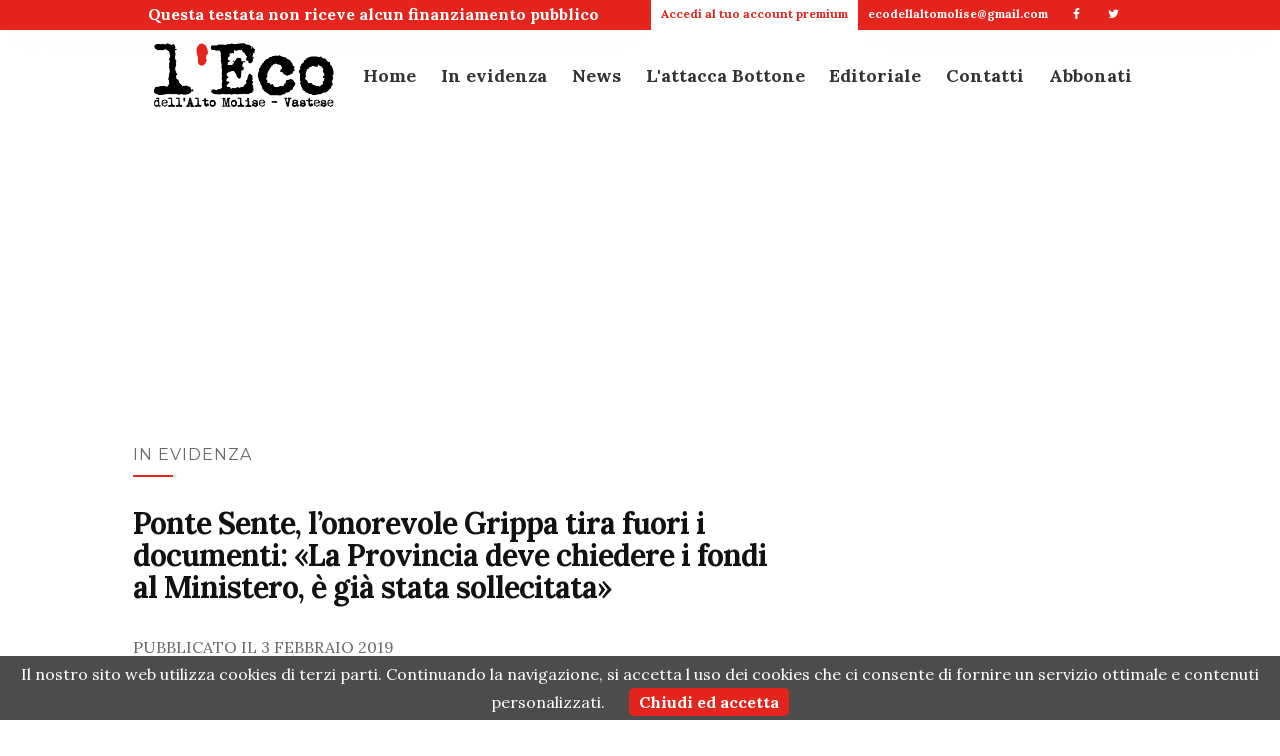

--- FILE ---
content_type: text/html; charset=UTF-8
request_url: https://ecoaltomolise.net/ponte-sente-lonorevole-grippa-tira-documenti-la-provincia-deve-chiedere-fondi-al-ministero-gia-stata-sollecitata/
body_size: 17621
content:
<!doctype html>
	<!--[if !IE]>
	<html class="no-js non-ie" lang="it-IT"> <![endif]-->
	<!--[if IE 7 ]>
	<html class="no-js ie7" lang="it-IT"> <![endif]-->
	<!--[if IE 8 ]>
	<html class="no-js ie8" lang="it-IT"> <![endif]-->
	<!--[if IE 9 ]>
	<html class="no-js ie9" lang="it-IT"> <![endif]-->
	<!--[if gt IE 9]><!-->
<html class="no-js" lang="it-IT"> <!--<![endif]-->
<head>
	<meta charset="UTF-8">
	<meta name="viewport" content="width=device-width, initial-scale=0.8">
	<link rel="profile" href="http://gmpg.org/xfn/11">
	<link rel="pingback" href="https://ecoaltomolise.net/xmlrpc.php">

	<link rel="apple-touch-icon" sizes="180x180" href="/graphics/favicon/xapple-touch-icon.png.pagespeed.ic.rw_dvP6mD9.webp">
	<link rel="icon" type="image/png" sizes="32x32" href="/graphics/favicon/xfavicon-32x32.png.pagespeed.ic.PNa-GIBbGR.webp">
	<link rel="icon" type="image/png" sizes="16x16" href="/graphics/favicon/xfavicon-16x16.png.pagespeed.ic.oe-D6bNPCU.webp">
	<link rel="manifest" href="/graphics/favicon/site.webmanifest">
	<link rel="mask-icon" href="/graphics/favicon/safari-pinned-tab.svg" color="#d56c5b">
	<link rel="shortcut icon" href="/graphics/favicon/favicon.ico">
	<meta name="apple-mobile-web-app-title" content="L'Eco">
	<meta name="application-name" content="L'Eco">
	<meta name="msapplication-TileColor" content="#ffffff">
	<meta name="msapplication-config" content="/graphics/favicon/browserconfig.xml">
	<meta name="theme-color" content="#ffffff">

    <script src="/js/jquery.min.js.pagespeed.jm.QwDZyK_Lba.js"></script>
    	
	<!--[if lt IE 9]>
	<script src="https://ecoaltomolise.net/wp-content/themes/vpone-theme/js/html5.js"></script>
	<![endif]-->
	<link rel="shortcut icon" type="image/x-icon" href="https://ecoaltomolise.net/wp-content/themes/vpone-theme/favicon.png"/>
<meta name='robots' content='index, follow, max-image-preview:large, max-snippet:-1, max-video-preview:-1'/>
<!-- Jetpack Site Verification Tags -->
<meta name="google-site-verification" content="VBwHvifEJhfnve5KcDQbFtJv07wTcvfkh3vfg2PG2Zo"/>

	<!-- This site is optimized with the Yoast SEO plugin v26.7 - https://yoast.com/wordpress/plugins/seo/ -->
	<title>Ponte Sente, l&#039;onorevole Grippa tira fuori i documenti: «La Provincia deve chiedere i fondi al Ministero, è già stata sollecitata» - L&#039;Eco</title>
	<link rel="canonical" href="https://ecoaltomolise.net/ponte-sente-lonorevole-grippa-tira-documenti-la-provincia-deve-chiedere-fondi-al-ministero-gia-stata-sollecitata/"/>
	<meta property="og:locale" content="it_IT"/>
	<meta property="og:type" content="article"/>
	<meta property="og:title" content="Ponte Sente, l&#039;onorevole Grippa tira fuori i documenti: «La Provincia deve chiedere i fondi al Ministero, è già stata sollecitata» - L&#039;Eco"/>
	<meta property="og:description" content="CASTIGLIONE MESSER MARINO &#8211; Ponte Sente, l&#8217;onorevole Grippa tira fuori i documenti: «La Provincia deve chiedere i fondi al Ministero, è [&hellip;]"/>
	<meta property="og:url" content="https://ecoaltomolise.net/ponte-sente-lonorevole-grippa-tira-documenti-la-provincia-deve-chiedere-fondi-al-ministero-gia-stata-sollecitata/"/>
	<meta property="og:site_name" content="L&#039;Eco"/>
	<meta property="article:published_time" content="2019-02-03T17:46:06+00:00"/>
	<meta property="article:modified_time" content="2019-02-03T17:55:47+00:00"/>
	<meta property="og:image" content="https://ecoaltomolise.net/wp-content/uploads/2019/02/protocollo.jpg"/>
	<meta property="og:image:width" content="1440"/>
	<meta property="og:image:height" content="809"/>
	<meta property="og:image:type" content="image/jpeg"/>
	<meta name="author" content="Francesco Bottone"/>
	<meta name="twitter:card" content="summary_large_image"/>
	<meta name="twitter:label1" content="Scritto da"/>
	<meta name="twitter:data1" content="Francesco Bottone"/>
	<meta name="twitter:label2" content="Tempo di lettura stimato"/>
	<meta name="twitter:data2" content="1 minuto"/>
	<script type="application/ld+json" class="yoast-schema-graph">{"@context":"https://schema.org","@graph":[{"@type":"Article","@id":"https://ecoaltomolise.net/ponte-sente-lonorevole-grippa-tira-documenti-la-provincia-deve-chiedere-fondi-al-ministero-gia-stata-sollecitata/#article","isPartOf":{"@id":"https://ecoaltomolise.net/ponte-sente-lonorevole-grippa-tira-documenti-la-provincia-deve-chiedere-fondi-al-ministero-gia-stata-sollecitata/"},"author":{"name":"Francesco Bottone","@id":"https://ecoaltomolise.net/#/schema/person/78def629cba3c7e2076d15dcdbcb650a"},"headline":"Ponte Sente, l&#8217;onorevole Grippa tira fuori i documenti: «La Provincia deve chiedere i fondi al Ministero, è già stata sollecitata»","datePublished":"2019-02-03T17:46:06+00:00","dateModified":"2019-02-03T17:55:47+00:00","mainEntityOfPage":{"@id":"https://ecoaltomolise.net/ponte-sente-lonorevole-grippa-tira-documenti-la-provincia-deve-chiedere-fondi-al-ministero-gia-stata-sollecitata/"},"wordCount":186,"image":{"@id":"https://ecoaltomolise.net/ponte-sente-lonorevole-grippa-tira-documenti-la-provincia-deve-chiedere-fondi-al-ministero-gia-stata-sollecitata/#primaryimage"},"thumbnailUrl":"https://ecoaltomolise.net/wp-content/uploads/2019/02/protocollo.jpg","keywords":["belmonte del sannio","Carmela Grippa","castiglione messer marino","lorenzo coia","mike matticoli","mit","pietro smargiassi","ponte sente","provincia di Isernia","viabilità","viadotto sente"],"articleSection":["In evidenza","News","Top news"],"inLanguage":"it-IT"},{"@type":"WebPage","@id":"https://ecoaltomolise.net/ponte-sente-lonorevole-grippa-tira-documenti-la-provincia-deve-chiedere-fondi-al-ministero-gia-stata-sollecitata/","url":"https://ecoaltomolise.net/ponte-sente-lonorevole-grippa-tira-documenti-la-provincia-deve-chiedere-fondi-al-ministero-gia-stata-sollecitata/","name":"Ponte Sente, l'onorevole Grippa tira fuori i documenti: «La Provincia deve chiedere i fondi al Ministero, è già stata sollecitata» - L&#039;Eco","isPartOf":{"@id":"https://ecoaltomolise.net/#website"},"primaryImageOfPage":{"@id":"https://ecoaltomolise.net/ponte-sente-lonorevole-grippa-tira-documenti-la-provincia-deve-chiedere-fondi-al-ministero-gia-stata-sollecitata/#primaryimage"},"image":{"@id":"https://ecoaltomolise.net/ponte-sente-lonorevole-grippa-tira-documenti-la-provincia-deve-chiedere-fondi-al-ministero-gia-stata-sollecitata/#primaryimage"},"thumbnailUrl":"https://ecoaltomolise.net/wp-content/uploads/2019/02/protocollo.jpg","datePublished":"2019-02-03T17:46:06+00:00","dateModified":"2019-02-03T17:55:47+00:00","author":{"@id":"https://ecoaltomolise.net/#/schema/person/78def629cba3c7e2076d15dcdbcb650a"},"breadcrumb":{"@id":"https://ecoaltomolise.net/ponte-sente-lonorevole-grippa-tira-documenti-la-provincia-deve-chiedere-fondi-al-ministero-gia-stata-sollecitata/#breadcrumb"},"inLanguage":"it-IT","potentialAction":[{"@type":"ReadAction","target":["https://ecoaltomolise.net/ponte-sente-lonorevole-grippa-tira-documenti-la-provincia-deve-chiedere-fondi-al-ministero-gia-stata-sollecitata/"]}]},{"@type":"ImageObject","inLanguage":"it-IT","@id":"https://ecoaltomolise.net/ponte-sente-lonorevole-grippa-tira-documenti-la-provincia-deve-chiedere-fondi-al-ministero-gia-stata-sollecitata/#primaryimage","url":"https://ecoaltomolise.net/wp-content/uploads/2019/02/protocollo.jpg","contentUrl":"https://ecoaltomolise.net/wp-content/uploads/2019/02/protocollo.jpg","width":1440,"height":809},{"@type":"BreadcrumbList","@id":"https://ecoaltomolise.net/ponte-sente-lonorevole-grippa-tira-documenti-la-provincia-deve-chiedere-fondi-al-ministero-gia-stata-sollecitata/#breadcrumb","itemListElement":[{"@type":"ListItem","position":1,"name":"Home","item":"https://ecoaltomolise.net/"},{"@type":"ListItem","position":2,"name":"Ponte Sente, l&#8217;onorevole Grippa tira fuori i documenti: «La Provincia deve chiedere i fondi al Ministero, è già stata sollecitata»"}]},{"@type":"WebSite","@id":"https://ecoaltomolise.net/#website","url":"https://ecoaltomolise.net/","name":"L&#039;Eco","description":"Alto Molise e Vastese","potentialAction":[{"@type":"SearchAction","target":{"@type":"EntryPoint","urlTemplate":"https://ecoaltomolise.net/?s={search_term_string}"},"query-input":{"@type":"PropertyValueSpecification","valueRequired":true,"valueName":"search_term_string"}}],"inLanguage":"it-IT"},{"@type":"Person","@id":"https://ecoaltomolise.net/#/schema/person/78def629cba3c7e2076d15dcdbcb650a","name":"Francesco Bottone","image":{"@type":"ImageObject","inLanguage":"it-IT","@id":"https://ecoaltomolise.net/#/schema/person/image/","url":"https://secure.gravatar.com/avatar/74dc11c232c5c1d3602e3fd45b17be969ca7726398fe598f0abedd9df480d684?s=96&d=mm&r=g","contentUrl":"https://secure.gravatar.com/avatar/74dc11c232c5c1d3602e3fd45b17be969ca7726398fe598f0abedd9df480d684?s=96&d=mm&r=g","caption":"Francesco Bottone"},"url":"https://ecoaltomolise.net/author/francescobottone/"}]}</script>
	<!-- / Yoast SEO plugin. -->


<link rel='dns-prefetch' href='//secure.gravatar.com'/>
<link rel='dns-prefetch' href='//stats.wp.com'/>
<link rel='dns-prefetch' href='//fonts.googleapis.com'/>
<link rel='dns-prefetch' href='//widgets.wp.com'/>
<link rel="alternate" type="application/rss+xml" title="L&#039;Eco &raquo; Feed" href="https://ecoaltomolise.net/feed/"/>
<link rel="alternate" type="application/rss+xml" title="L&#039;Eco &raquo; Feed dei commenti" href="https://ecoaltomolise.net/comments/feed/"/>
<link rel="alternate" type="application/rss+xml" title="L&#039;Eco &raquo; Ponte Sente, l&#8217;onorevole Grippa tira fuori i documenti: «La Provincia deve chiedere i fondi al Ministero, è già stata sollecitata» Feed dei commenti" href="https://ecoaltomolise.net/ponte-sente-lonorevole-grippa-tira-documenti-la-provincia-deve-chiedere-fondi-al-ministero-gia-stata-sollecitata/feed/"/>
<link rel="alternate" title="oEmbed (JSON)" type="application/json+oembed" href="https://ecoaltomolise.net/wp-json/oembed/1.0/embed?url=https%3A%2F%2Fecoaltomolise.net%2Fponte-sente-lonorevole-grippa-tira-documenti-la-provincia-deve-chiedere-fondi-al-ministero-gia-stata-sollecitata%2F"/>
<link rel="alternate" title="oEmbed (XML)" type="text/xml+oembed" href="https://ecoaltomolise.net/wp-json/oembed/1.0/embed?url=https%3A%2F%2Fecoaltomolise.net%2Fponte-sente-lonorevole-grippa-tira-documenti-la-provincia-deve-chiedere-fondi-al-ministero-gia-stata-sollecitata%2F&#038;format=xml"/>
<style id='wp-img-auto-sizes-contain-inline-css' type='text/css'>img:is([sizes=auto i],[sizes^="auto," i]){contain-intrinsic-size:3000px 1500px}</style>
<link rel='stylesheet' id='jetpack_related-posts-css' href='https://ecoaltomolise.net/wp-content/plugins/jetpack/modules/related-posts/A.related-posts.css,qver=20240116.pagespeed.cf.Jypi6tieJC.css' type='text/css' media='all'/>
<style id='wp-emoji-styles-inline-css' type='text/css'>img.wp-smiley,img.emoji{display:inline!important;border:none!important;box-shadow:none!important;height:1em!important;width:1em!important;margin:0 .07em!important;vertical-align:-.1em!important;background:none!important;padding:0!important}</style>
<link rel="stylesheet" href="https://ecoaltomolise.net/ponte-sente-lonorevole-grippa-tira-documenti-la-provincia-deve-chiedere-fondi-al-ministero-gia-stata-sollecitata/_.pagespeed.co.V_blp7DAHa.css" id='wp-block-library-inline-css' type='text/css'><link rel="stylesheet" href="https://ecoaltomolise.net/ponte-sente-lonorevole-grippa-tira-documenti-la-provincia-deve-chiedere-fondi-al-ministero-gia-stata-sollecitata/_.pagespeed.co.YmjPTxjI7Q.css" id='global-styles-inline-css' type='text/css'>

<style id='classic-theme-styles-inline-css' type='text/css'>.wp-block-button__link{color:#fff;background-color:#32373c;border-radius:9999px;box-shadow:none;text-decoration:none;padding:calc(.667em + 2px) calc(1.333em + 2px);font-size:1.125em}.wp-block-file__button{background:#32373c;color:#fff;text-decoration:none}</style>
<link rel='stylesheet' id='wp-components-css' href='https://ecoaltomolise.net/wp-includes/css/dist/components/style.min.css,qver=6.9.pagespeed.ce.D0KDG62_wj.css' type='text/css' media='all'/>
<style id='wp-preferences-css' media='all'>.preference-base-option+.preference-base-option{margin-top:16px}@media (min-width:600px){.preferences-modal{height:calc(100% - 128px);width:calc(100% - 32px)}}@media (min-width:782px){.preferences-modal{width:750px}}@media (min-width:960px){.preferences-modal{height:70%}}@media (max-width:781px){.preferences-modal .components-modal__content{padding:0}}.preferences__tabs-tablist{left:16px;position:absolute!important;top:88px;width:160px}.preferences__tabs-tabpanel{margin-left:160px;padding-left:24px}@media (max-width:781px){.preferences__provider{height:100%}}.preferences-modal__section{border:0;margin:0 0 2.5rem;padding:0}.preferences-modal__section:last-child{margin:0}.preferences-modal__section-legend{margin-bottom:8px}.preferences-modal__section-title{font-size:.9rem;font-weight:600;margin-top:0}.preferences-modal__section-description{color:#757575;font-size:12px;font-style:normal;margin:-8px 0 8px}.preferences-modal__section:has(.preferences-modal__section-content:empty){display:none}</style>
<link rel='stylesheet' id='wp-block-editor-css' href='https://ecoaltomolise.net/wp-includes/css/dist/block-editor/style.min.css,qver=6.9.pagespeed.ce.ezzoqN-y6a.css' type='text/css' media='all'/>
<link rel='stylesheet' id='popup-maker-block-library-style-css' href='https://ecoaltomolise.net/wp-content/plugins/popup-maker/dist/packages/block-library-style.css,qver=dbea705cfafe089d65f1.pagespeed.ce.mWMXbvYTfs.css' type='text/css' media='all'/>
<style id='wp-polls-css' media='all'>.wp-polls-archive{}.wp-polls,.wp-polls-form{}.wp-polls ul li,.wp-polls-ul li,.wp-polls-ans ul li{text-align:left;background-image:none;display:block}.wp-polls ul,.wp-polls-ul,.wp-polls-ans ul{text-align:left;list-style:none;float:none}.wp-polls ul li:before,.wp-polls-ans ul li:before,#sidebar ul ul li:before{content:''}.wp-polls IMG,.wp-polls LABEL,.wp-polls INPUT,.wp-polls-loading IMG,.wp-polls-image IMG{display:inline;border:0;padding:0;margin:0}.wp-polls-ul{padding:0;margin:0 0 10px 10px}.wp-polls-ans{width:100%;filter: alpha(opacity=100);-moz-opacity:1;opacity:1}.wp-polls-loading{display:none;text-align:center;height:16px;line-height:16px}.wp-polls-image{border:0}.wp-polls .Buttons{border:1px solid #c8c8c8;background-color:#f3f6f8}.wp-polls-paging a,.wp-polls-paging a:link{padding:2px 4px 2px 4px;margin:2px;text-decoration:none;border:1px solid #06c;color:#06c;background-color:#fff}.wp-polls-paging a:visited{padding:2px 4px 2px 4px;margin:2px;text-decoration:none;border:1px solid #06c;color:#06c;background-color:#fff}.wp-polls-paging a:hover{border:1px solid #000;color:#000;background-color:#fff}.wp-polls-paging a:active{padding:2px 4px 2px 4px;margin:2px;text-decoration:none;border:1px solid #06c;color:#06c;background-color:#fff}.wp-polls-paging span.pages{padding:2px 4px 2px 4px;margin:2px 2px 2px 2px;color:#000;border:1px solid #000;background-color:#fff}.wp-polls-paging span.current{padding:2px 4px 2px 4px;margin:2px;font-weight:bold;border:1px solid #000;color:#000;background-color:#fff}.wp-polls-paging span.extend{padding:2px 4px 2px 4px;margin:2px;border:1px solid #000;color:#000;background-color:#fff}</style>
<style id='wp-polls-inline-css' type='text/css'>
.wp-polls .pollbar {
	margin: 1px;
	font-size: 6px;
	line-height: 8px;
	height: 8px;
	background-image: url('https://ecoaltomolise.net/wp-content/plugins/wp-polls/images/default/pollbg.gif');
	border: 1px solid #c8c8c8;
}

/*# sourceURL=wp-polls-inline-css */
</style>
<link rel='stylesheet' id='activello-bootstrap-css' href='https://ecoaltomolise.net/wp-content/themes/vpone-theme/inc/css/A.bootstrap.min.css,qver=6.9.pagespeed.cf.CbckHrPgi2.css' type='text/css' media='all'/>
<link rel='stylesheet' id='activello-icons-css' href='https://ecoaltomolise.net/wp-content/themes/vpone-theme/inc/css/A.font-awesome.min.css,qver=6.9.pagespeed.cf.iIGKnvKx_M.css' type='text/css' media='all'/>
<link rel='stylesheet' id='activello-fonts-css' href='//fonts.googleapis.com/css?family=Lora%3A400%2C400italic%2C700%2C700italic%7CMontserrat%3A400%2C700%7CMaven+Pro%3A400%2C700&#038;ver=6.9' type='text/css' media='all'/>
<link rel='stylesheet' id='activello-style-css' href='https://ecoaltomolise.net/wp-content/themes/vpone-theme/A.style.css,qver=6.9.pagespeed.cf.MJTRJQORPA.css' type='text/css' media='all'/>
<link rel='stylesheet' id='sharedaddy-css' href='https://ecoaltomolise.net/wp-content/plugins/jetpack/modules/sharedaddy/A.sharing.css,qver=15.4.pagespeed.cf.JrsaGINQTz.css' type='text/css' media='all'/>
<link rel='stylesheet' id='social-logos-css' href='https://ecoaltomolise.net/wp-content/plugins/jetpack/_inc/social-logos/A.social-logos.min.css,qver=15.4.pagespeed.cf.vVMatM78RB.css' type='text/css' media='all'/>
<script type="text/javascript" id="jetpack_related-posts-js-extra">var related_posts_js_options={"post_heading":"h4"};</script>
<script type="text/javascript" src="https://ecoaltomolise.net/wp-content/plugins/jetpack/_inc/build/related-posts/related-posts.min.js,qver=20240116.pagespeed.ce.v6Fz81fzxi.js" id="jetpack_related-posts-js"></script>
<script type="text/javascript" src="https://ecoaltomolise.net/wp-includes/js/jquery/jquery.min.js,qver=3.7.1.pagespeed.jm.PoWN7KAtLT.js" id="jquery-core-js"></script>
<script src="https://ecoaltomolise.net/wp-includes,_js,_jquery,_jquery-migrate.min.js,qver==3.4.1+wp-content,_themes,_vpone-theme,_inc,_js,_modernizr.min.js,qver==6.9+wp-content,_themes,_vpone-theme,_inc,_js,_bootstrap.min.js,qver==6.9+wp-content,_themes,_vpone-theme,_inc,_js,_functions.min.js,qver==6.9.pagespeed.jc.N9XhJT-8em.js"></script><script>eval(mod_pagespeed_VBSQFfAYzw);</script>
<script>eval(mod_pagespeed_7olOOo1KKC);</script>
<script>eval(mod_pagespeed_y9KS0GQ9Y9);</script>
<script>eval(mod_pagespeed_uT2x8kDY1Z);</script>
<link rel="https://api.w.org/" href="https://ecoaltomolise.net/wp-json/"/><link rel="alternate" title="JSON" type="application/json" href="https://ecoaltomolise.net/wp-json/wp/v2/posts/83969"/><link rel="EditURI" type="application/rsd+xml" title="RSD" href="https://ecoaltomolise.net/xmlrpc.php?rsd"/>
<meta name="generator" content="WordPress 6.9"/>
<link rel='shortlink' href='https://ecoaltomolise.net/?p=83969'/>
	<style>img#wpstats{display:none}</style>
		<style type="text/css"></style>    <style type="text/css">#social li{display:inline-block}#social li,#social ul{border:0!important;list-style:none;padding-left:0;text-align:center}#social li a[href*="twitter.com"] .fa:before,.fa-twitter:before{content:"\f099"}#social li a[href*="facebook.com"] .fa:before,.fa-facebook-f:before,.fa-facebook:before{content:"\f09a"}#social li a[href*="github.com"] .fa:before,.fa-github:before{content:"\f09b"}#social li a[href*="/feed"] .fa:before,.fa-rss:before{content:"\f09e"}#social li a[href*="pinterest.com"] .fa:before,.fa-pinterest:before{content:"\f0d2"}#social li a[href*="plus.google.com"] .fa:before,.fa-google-plus:before{content:"\f0d5"}#social li a[href*="linkedin.com"] .fa:before,.fa-linkedin:before{content:"\f0e1"}#social li a[href*="youtube.com"] .fa:before,.fa-youtube:before{content:"\f167"}#social li a[href*="instagram.com"] .fa:before,.fa-instagram:before{content:"\f16d"}#social li a[href*="flickr.com"] .fa:before,.fa-flickr:before{content:"\f16e"}#social li a[href*="tumblr.com"] .fa:before,.fa-tumblr:before{content:"\f173"}#social li a[href*="dribbble.com"] .fa:before,.fa-dribbble:before{content:"\f17d"}#social li a[href*="skype.com"] .fa:before,.fa-skype:before{content:"\f17e"}#social li a[href*="foursquare.com"] .fa:before,.fa-foursquare:before{content:"\f180"}#social li a[href*="vimeo.com"] .fa:before,.fa-vimeo-square:before{content:"\f194"}#social li a[href*="spotify.com"] .fa:before,.fa-spotify:before{content:"\f1bc"}#social li a[href*="soundcloud.com"] .fa:before,.fa-soundcloud:before{content:"\f1be"}</style><style type="text/css">.recentcomments a{display:inline!important;padding:0!important;margin:0!important}</style>	
	<link rel="stylesheet" type="text/css" href="/css/A.text.css+main.css+globalnav.css+blog.css,Mcc.mFglKhijQg.css.pagespeed.cf.GdM08OI9dC.css">
		
		
				

	<!-- Global site tag (gtag.js) - Google Analytics -->
	<script async src="https://www.googletagmanager.com/gtag/js?id=UA-48843011-1"></script>
	<script>window.dataLayer=window.dataLayer||[];function gtag(){dataLayer.push(arguments);}gtag('js',new Date());gtag('config','UA-48843011-1');</script>
	<script src="/js/cookiechoices.js.pagespeed.jm.9hBVdQkFnV.js"></script>    
	<script>document.addEventListener('DOMContentLoaded',function(event){cookieChoices.showCookieConsentBar('Il nostro sito web utilizza cookies di terzi parti. Continuando la navigazione, si accetta l uso dei cookies che ci consente di fornire un servizio ottimale e contenuti personalizzati.','Chiudi ed accetta');});</script>
</head>

<body class="wp-singular post-template-default single single-post postid-83969 single-format-video wp-theme-vpone-theme metaslider-plugin group-blog has-sidebar-right"><noscript><meta HTTP-EQUIV="refresh" content="0;url='https://ecoaltomolise.net/ponte-sente-lonorevole-grippa-tira-documenti-la-provincia-deve-chiedere-fondi-al-ministero-gia-stata-sollecitata/?PageSpeed=noscript'" /><style><!--table,div,span,font,p{display:none} --></style><div style="display:block">Please click <a href="https://ecoaltomolise.net/ponte-sente-lonorevole-grippa-tira-documenti-la-provincia-deve-chiedere-fondi-al-ministero-gia-stata-sollecitata/?PageSpeed=noscript">here</a> if you are not redirected within a few seconds.</div></noscript>
<script type="text/javascript">var num=30;$(window).bind('scroll',function(){if($(window).scrollTop()>num){$('#globalnav').addClass('posfix');$('#globalnav').removeClass('posabs');}else{$('#globalnav').addClass('posabs');$('#globalnav').removeClass('posfix');}});</script>
<header class="main-header">
	<input type="checkbox" id="menustate"/>
	<div id="topbar">
		<nav>
			<ul class="texttopbar">
				<li>
					Questa testata non riceve alcun finanziamento pubblico
				</li>
			</ul>
			<ul>
		        <li>
		        <p><a class="nav-link" href="/ecoplus/">
		        		        	
			        	Accedi al tuo account premium
			       
			        			         </a></p>
				</li>
		        <li>
		        	<p><a href="mailto:ecodellaltomolise@gmail.com">
			        	ecodellaltomolise@gmail.com
			        </a></p>
		        </li>
		        <li>
		        	<a href="https://www.facebook.com/ecodellaltomolise/" target="_blank">
			        	<i class="icon-facebook"></i> 
		        	</a>
			    </li>
		        <li>
		        	<a href="https://twitter.com/EcoAltoMolise" target="_blank">	
						<i class="icon-twitter"></i> 
		        	</a>
				</li>
			</ul>
		</nav>
	</div>
    <nav id="globalnav" class="posabs">
        <div class="nav-content">
            <ul class="nav-header">
                <li class="nav-item menuicon">
                    <label class="menuicon-label" for="menustate"> 
                    		<span class="menuicon-bread menuicon-bread-top">
                            	<span class="menuicon-bread-crust menuicon-bread-crust-top"></span> 
                            </span> 
                            <span class="menuicon-bread menuicon-bread-bottom">
                            	<span class="menuicon-bread-crust menuicon-bread-crust-bottom"></span> 
                            </span>
                    </label>
                    <a href="#menustate" class="menuanchor menuanchor-open" id="menuanchor-open">
                    	<span class="menuanchor-label">Apri menu</span>
					</a>
                    <a href="#" class="menuanchor menuanchor-close" id="menuanchor-close">
                    	<span class="menuanchor-label">Chiudi menu</span>
					</a>
                </li>
                <li class="nav-item nav-logo">
                	<a href="/" title="Le migliori soluzioni per lo sviluppo della tua app per iPhone, iPad e Android, e per creare il tuo sito web."> 
						<img alt="Sviluppo applicazioni per ios (iPhone e iPad) e Android, creazione siti web personalizzati SEO" title="Le migliori soluzioni per lo sviluppo della tua app per iPhone, iPad e Android, e per creare il tuo sito web." src="/img/xlogo.png.pagespeed.ic.54K6_6i_Nz.webp"/>
					</a>
                </li>
            </ul>
            <ul class="nav-list">
                <li class="nav-item nav-logo">
                    <a href="/" title="Le migliori soluzioni per lo sviluppo della tua app per iPhone, iPad e Android, e per creare il tuo sito web.">
						<img alt="Sviluppo applicazioni per ios (iPhone e iPad) e Android, creazione siti web personalizzati SEO" title="Le migliori soluzioni per lo sviluppo della tua app per iPhone, iPad e Android, e per creare il tuo sito web." src="/img/xlogo.png.pagespeed.ic.54K6_6i_Nz.webp"/>
					</a>
                </li>
                                <li class="nav-item nav-item-menu">
					<a class="nav-link" href="/">
                    	Home
					</a>
                </li>
                <li class="nav-item nav-item-menu">
					<a class="nav-link" href="/category/in-evidenza/">
                    	In evidenza
					</a>
                </li>
                <li class="nav-item nav-item-menu">
					<a class="nav-link" href="/category/news/">
                    	News
					</a>
                </li>
                <li class="nav-item nav-item-menu">
					<a class="nav-link" href="/category/lattacca-bottone/">
                    	L'attacca Bottone
					</a>
                </li>
                <li class="nav-item nav-item-menu">
					<a class="nav-link" href="/category/editoriale/">
                    	Editoriale
					</a>
                </li>
                <li class="nav-item nav-item-menu">
					<a class="nav-link" href="/redazione/">
						Contatti
					</a>
                </li>
                <li class="nav-item nav-item-menu">
					<a class="nav-link" href="/ecoplus/">
						Abbonati
					</a>
                </li>
                <!--<li class="nav-item nav-item-menu">
					
<form role="search" method="get" class="form-search" action="https://ecoaltomolise.net/">
  <div class="input-group">
  	<label class="screen-reader-text" for="s">Search for:</label>
    <input type="text" class="form-control search-query" placeholder="Search&hellip;" value="" name="s" title="Search for:" />
    <span class="input-group-btn">
      <button type="submit" class="btn btn-default" name="submit" id="searchsubmit" value="Search">search</button>
    </span>
  </div>
</form>                </li>-->
            </ul>
		</div>
	</nav>
</header>


<div id="page" class="hfeed site">
	
	<div id="content" class="site-content">

		<div class="top-section">
			
	  <div class="wrapper centert">
	  <script async src="//pagead2.googlesyndication.com/pagead/js/adsbygoogle.js"></script>
				<!-- Responsive titolo articolo -->
				<ins class="adsbygoogle" style="display:block" data-ad-client="ca-pub-8683254755675978" data-ad-slot="7120836045" data-ad-format="auto"></ins>
				<script>(adsbygoogle=window.adsbygoogle||[]).push({});</script>
		</div>
	  		</div>

		<div class="container main-content-area">
		
						<div class="cat-title">
				<ul class="post-categories">
	<li><a href="https://ecoaltomolise.net/category/in-evidenza/" rel="category tag">In evidenza</a></li>
	<li><a href="https://ecoaltomolise.net/category/news/" rel="category tag">News</a></li>
	<li><a href="https://ecoaltomolise.net/category/top-news/" rel="category tag">Top news</a></li></ul>			</div>		
			                                            
			<div class="row">
				<div class="main-content-inner col-sm-12 col-md-8 ">
	<div id="primary" class="content-area">
		<main id="main" class="site-main" role="main">

								
<article id="post-83969" class="post-83969 post type-post status-publish format-video has-post-thumbnail hentry category-in-evidenza category-news category-top-news tag-belmonte-del-sannio tag-carmela-grippa tag-castiglione-messer-marino tag-lorenzo-coia tag-mike-matticoli tag-mit tag-pietro-smargiassi tag-ponte-sente tag-provincia-di-isernia tag-viabilita tag-viadotto-sente post_format-post-format-video">
	<div class="blog-item-wrap">
		<div class="post-inner-content">
			<header class="entry-header page-header">
					<li class="cat-item cat-item-234"><a href="https://ecoaltomolise.net/category/in-evidenza/">In evidenza</a>
</li>
				<h1 class="entry-title">Ponte Sente, l&#8217;onorevole Grippa tira fuori i documenti: «La Provincia deve chiedere i fondi al Ministero, è già stata sollecitata»</h1>
								<div class="entry-meta">
					<span class="posted-on">Pubblicato il <time class="entry-date published" datetime="2019-02-03T18:46:06+01:00">3 Febbraio 2019</time><time class="updated" datetime="2019-02-03T18:55:47+01:00">3 Febbraio 2019</time></span>
					
				</div><!-- .entry-meta -->
							</header><!-- .entry-header -->
			<script async src="//pagead2.googlesyndication.com/pagead/js/adsbygoogle.js"></script>
				<!-- Responsive links -->
				<ins class="adsbygoogle" style="display:block" data-ad-client="ca-pub-8683254755675978" data-ad-slot="8597569249" data-ad-format="link"></ins>
				<script>(adsbygoogle=window.adsbygoogle||[]).push({});</script>
            <a href="https://ecoaltomolise.net/ponte-sente-lonorevole-grippa-tira-documenti-la-provincia-deve-chiedere-fondi-al-ministero-gia-stata-sollecitata/" title="Ponte Sente, l&#8217;onorevole Grippa tira fuori i documenti: «La Provincia deve chiedere i fondi al Ministero, è già stata sollecitata»">
                    <img width="979" height="550" src="https://ecoaltomolise.net/wp-content/uploads/2019/02/protocollo.jpg" class="single-featured wp-post-image" alt="" decoding="async" fetchpriority="high" srcset="https://ecoaltomolise.net/wp-content/uploads/2019/02/protocollo.jpg 1440w, https://ecoaltomolise.net/wp-content/uploads/2019/02/protocollo-300x169.jpg 300w, https://ecoaltomolise.net/wp-content/uploads/2019/02/protocollo-768x431.jpg 768w, https://ecoaltomolise.net/wp-content/uploads/2019/02/protocollo-1024x575.jpg 1024w" sizes="(max-width: 979px) 100vw, 979px"/>            </a>
			<!--<div class="slider" style="background:url(https://ecoaltomolise.net/wp-content/uploads/2019/02/protocollo.jpg) center center;"></div>-->
            
			
			<div class="entry-content">
				
				<script async src="https://pagead2.googlesyndication.com/pagead/js/adsbygoogle.js"></script>
				<!-- 250 articolo -->
				<ins class="adsbygoogle" style="display:block" data-ad-client="ca-pub-8683254755675978" data-ad-slot="2690636442" data-ad-format="auto" data-full-width-responsive="true"></ins>
				<script>(adsbygoogle=window.adsbygoogle||[]).push({});</script>
				<p>CASTIGLIONE MESSER MARINO &#8211; Ponte Sente, l&#8217;onorevole Grippa tira fuori i documenti: «La Provincia deve chiedere i fondi al Ministero, è già stata sollecitata».<a class="show-image" href="http://www.ecoaltomolise.net/wp-content/uploads/2019/02/grippa-smargiassi.jpg"><img decoding="async" class="alignright size-medium wp-image-83971" src="http://www.ecoaltomolise.net/wp-content/uploads/2019/02/grippa-smargiassi-300x169.jpg" alt="" width="300" height="169" srcset="https://ecoaltomolise.net/wp-content/uploads/2019/02/grippa-smargiassi-300x169.jpg 300w, https://ecoaltomolise.net/wp-content/uploads/2019/02/grippa-smargiassi-768x431.jpg 768w, https://ecoaltomolise.net/wp-content/uploads/2019/02/grippa-smargiassi-1024x575.jpg 1024w, https://ecoaltomolise.net/wp-content/uploads/2019/02/grippa-smargiassi-440x250.jpg 440w, https://ecoaltomolise.net/wp-content/uploads/2019/02/grippa-smargiassi.jpg 1440w" sizes="(max-width: 300px) 100vw, 300px"/></a></p>
<p>La parlamentare del Movimento 5 Stelle fa chiarezza, una volta per tutte, in merito ai ritardi nell&#8217;erogazione dei finanziamenti. La responsabilità è dell&#8217;ente pentro guidato da <strong>Lorenzo Coia</strong>.<a class="show-image" href="http://www.ecoaltomolise.net/wp-content/uploads/2019/02/pubblico1.jpg"><img decoding="async" class="alignleft size-medium wp-image-83972" src="http://www.ecoaltomolise.net/wp-content/uploads/2019/02/pubblico1-300x169.jpg" alt="" width="300" height="169" srcset="https://ecoaltomolise.net/wp-content/uploads/2019/02/pubblico1-300x169.jpg 300w, https://ecoaltomolise.net/wp-content/uploads/2019/02/pubblico1-768x431.jpg 768w, https://ecoaltomolise.net/wp-content/uploads/2019/02/pubblico1-1024x575.jpg 1024w, https://ecoaltomolise.net/wp-content/uploads/2019/02/pubblico1-440x250.jpg 440w, https://ecoaltomolise.net/wp-content/uploads/2019/02/pubblico1.jpg 1440w" sizes="(max-width: 300px) 100vw, 300px"/></a></p>
<p>«Per procedere all&#8217;impegno delle risorse si rende necessaria la stipula di una convenzione fra il soggetto attuatore beneficiario del finanziamento e questa direzione generale, al fine di definire le modalità di erogazione del finanziamento e i tempi di attuazione dell&#8217;opera. Pertanto, con nota in data odierna, la Provincia di Isernia <span style="color:red"><strong>è stata invitata a prendere contatto</strong></span> con la scrivente direzione per la formalizzazione dell&#8217;intesa». <a class="show-image" href="http://www.ecoaltomolise.net/wp-content/uploads/2019/02/mit2.jpg"><img loading="lazy" decoding="async" class="alignright size-medium wp-image-83973" src="http://www.ecoaltomolise.net/wp-content/uploads/2019/02/mit2-300x169.jpg" alt="" width="300" height="169" srcset="https://ecoaltomolise.net/wp-content/uploads/2019/02/mit2-300x169.jpg 300w, https://ecoaltomolise.net/wp-content/uploads/2019/02/mit2-768x431.jpg 768w, https://ecoaltomolise.net/wp-content/uploads/2019/02/mit2-1024x575.jpg 1024w, https://ecoaltomolise.net/wp-content/uploads/2019/02/mit2-440x250.jpg 440w, https://ecoaltomolise.net/wp-content/uploads/2019/02/mit2.jpg 1440w" sizes="auto, (max-width: 300px) 100vw, 300px"/></a></p>
<p>Testualmente è quanto si legge sulla nota della <strong>Direzione generale per le strade</strong> del Ministero per le infrastrutture, a firma del direttore generale <strong>Antonio Parente</strong>, protocollata<span style="color:red"><strong> in data 31 gennaio 2019</strong> </span>e mostrata dall&#8217;onorevole <strong>Carmela Grippa</strong> nel corso di un incontro pubblico oggi pomeriggio a Castiglione Messer Marino.</p>
<p>Nella video- intervista tutti i dettagli.</p>
<p style="text-align:right"><strong>Francesco Bottone</strong></p>
<p>&nbsp;</p>
<p>&nbsp;</p>
<div class="sharedaddy sd-sharing-enabled"><div class="robots-nocontent sd-block sd-social sd-social-icon-text sd-sharing"><h3 class="sd-title">Condividi:</h3><div class="sd-content"><ul><li class="share-facebook"><a rel="nofollow noopener noreferrer" data-shared="sharing-facebook-83969" class="share-facebook sd-button share-icon" href="https://ecoaltomolise.net/ponte-sente-lonorevole-grippa-tira-documenti-la-provincia-deve-chiedere-fondi-al-ministero-gia-stata-sollecitata/?share=facebook" target="_blank" aria-labelledby="sharing-facebook-83969">
				<span id="sharing-facebook-83969" hidden>Fai clic per condividere su Facebook (Si apre in una nuova finestra)</span>
				<span>Facebook</span>
			</a></li><li class="share-twitter"><a rel="nofollow noopener noreferrer" data-shared="sharing-twitter-83969" class="share-twitter sd-button share-icon" href="https://ecoaltomolise.net/ponte-sente-lonorevole-grippa-tira-documenti-la-provincia-deve-chiedere-fondi-al-ministero-gia-stata-sollecitata/?share=twitter" target="_blank" aria-labelledby="sharing-twitter-83969">
				<span id="sharing-twitter-83969" hidden>Fai clic per condividere su X (Si apre in una nuova finestra)</span>
				<span>X</span>
			</a></li><li class="share-jetpack-whatsapp"><a rel="nofollow noopener noreferrer" data-shared="sharing-whatsapp-83969" class="share-jetpack-whatsapp sd-button share-icon" href="https://ecoaltomolise.net/ponte-sente-lonorevole-grippa-tira-documenti-la-provincia-deve-chiedere-fondi-al-ministero-gia-stata-sollecitata/?share=jetpack-whatsapp" target="_blank" aria-labelledby="sharing-whatsapp-83969">
				<span id="sharing-whatsapp-83969" hidden>Fai clic per condividere su WhatsApp (Si apre in una nuova finestra)</span>
				<span>WhatsApp</span>
			</a></li><li class="share-telegram"><a rel="nofollow noopener noreferrer" data-shared="sharing-telegram-83969" class="share-telegram sd-button share-icon" href="https://ecoaltomolise.net/ponte-sente-lonorevole-grippa-tira-documenti-la-provincia-deve-chiedere-fondi-al-ministero-gia-stata-sollecitata/?share=telegram" target="_blank" aria-labelledby="sharing-telegram-83969">
				<span id="sharing-telegram-83969" hidden>Fai clic per condividere su Telegram (Si apre in una nuova finestra)</span>
				<span>Telegram</span>
			</a></li><li class="share-pinterest"><a rel="nofollow noopener noreferrer" data-shared="sharing-pinterest-83969" class="share-pinterest sd-button share-icon" href="https://ecoaltomolise.net/ponte-sente-lonorevole-grippa-tira-documenti-la-provincia-deve-chiedere-fondi-al-ministero-gia-stata-sollecitata/?share=pinterest" target="_blank" aria-labelledby="sharing-pinterest-83969">
				<span id="sharing-pinterest-83969" hidden>Fai clic qui per condividere su Pinterest (Si apre in una nuova finestra)</span>
				<span>Pinterest</span>
			</a></li><li class="share-linkedin"><a rel="nofollow noopener noreferrer" data-shared="sharing-linkedin-83969" class="share-linkedin sd-button share-icon" href="https://ecoaltomolise.net/ponte-sente-lonorevole-grippa-tira-documenti-la-provincia-deve-chiedere-fondi-al-ministero-gia-stata-sollecitata/?share=linkedin" target="_blank" aria-labelledby="sharing-linkedin-83969">
				<span id="sharing-linkedin-83969" hidden>Fai clic qui per condividere su LinkedIn (Si apre in una nuova finestra)</span>
				<span>LinkedIn</span>
			</a></li><li class="share-end"></li></ul></div></div></div>
<div id='jp-relatedposts' class='jp-relatedposts'>
	<h3 class="jp-relatedposts-headline"><em>Correlati</em></h3>
</div>				<script async src="//pagead2.googlesyndication.com/pagead/js/adsbygoogle.js"></script>
						<!-- Responsive links -->
						<ins class="adsbygoogle" style="display:block" data-ad-client="ca-pub-8683254755675978" data-ad-slot="8597569249" data-ad-format="link"></ins>
						<script>(adsbygoogle=window.adsbygoogle||[]).push({});</script>
				
								
			</div><!-- .entry-content -->
			<p style="text-align:center;font-size:2em;line-height:1.2em"><em><strong>Sostieni la stampa libera, anche con 1 euro.</strong></em></p>
			<div style="text-align:center;margin-bottom:2em">
				<form action="https://www.paypal.com/cgi-bin/webscr" method="post" target="_top">
				<input type="hidden" name="cmd" value="_s-xclick">
				<input type="hidden" name="hosted_button_id" value="XWB2UMUK8TLNQ">
				<input type="image" src="https://www.paypalobjects.com/it_IT/IT/i/btn/btn_donate_LG.gif" border="0" name="submit" alt="PayPal è il metodo rapido e sicuro per pagare e farsi pagare online.">
				<img alt="" border="0" src="https://www.paypalobjects.com/it_IT/i/scr/pixel.gif" width="1" height="1">
				</form>
			</div>
            <div class="entry-footer">
                	
                                <!-- tags -->
                <div class="tagcloud">

                    <a href="https://ecoaltomolise.net/tag/belmonte-del-sannio/">belmonte del sannio</a> <a href="https://ecoaltomolise.net/tag/carmela-grippa/">Carmela Grippa</a> <a href="https://ecoaltomolise.net/tag/castiglione-messer-marino/">castiglione messer marino</a> <a href="https://ecoaltomolise.net/tag/lorenzo-coia/">lorenzo coia</a> <a href="https://ecoaltomolise.net/tag/mike-matticoli/">mike matticoli</a> <a href="https://ecoaltomolise.net/tag/mit/">mit</a> <a href="https://ecoaltomolise.net/tag/pietro-smargiassi/">pietro smargiassi</a> <a href="https://ecoaltomolise.net/tag/ponte-sente/">ponte sente</a> <a href="https://ecoaltomolise.net/tag/provincia-di-isernia/">provincia di Isernia</a> <a href="https://ecoaltomolise.net/tag/viabilita/">viabilità</a> <a href="https://ecoaltomolise.net/tag/viadotto-sente/">viadotto sente</a> 
                </div>
                <!-- end tags -->
                            </div><!-- .entry-footer -->
		</div>
	</div>
</article><!-- #post-## -->

			
				<nav class="navigation post-navigation" role="navigation">
		<h1 class="screen-reader-text">Navigazione post</h1>
		<div class="nav-links">
			<div class="nav-previous"><a href="https://ecoaltomolise.net/calcio-serie-d-lagnonese-risorge-dal-fango-avezzano/" rel="prev"><i class="fa fa-chevron-left"></i> Calcio serie D, l&#8217;Agnonese risorge dal fango di Avezzano</a></div><div class="nav-next"><a href="https://ecoaltomolise.net/rissa-al-centro-accoglienza-denunciati-due-egiziani-due-fratelli-italiani/" rel="next">Rissa al centro di accoglienza, denunciati due egiziani e due fratelli italiani <i class="fa fa-chevron-right"></i></a></div>		</div><!-- .nav-links -->
	</nav><!-- .navigation -->
	
		
		</main><!-- #main -->
	</div><!-- #primary -->

</div>

	                    
	<div id="secondary" class="widget-area col-sm-12 col-md-4" role="complementary">
		<div class="inner">
						<aside id="text-2" class="widget widget_text">			<div class="textwidget"><div class="adsense"><script async src="//pagead2.googlesyndication.com/pagead/js/adsbygoogle.js"></script><br/>
<!-- Responsive sidebar articolo --><br/>
<ins class="adsbygoogle" style="display:block" data-ad-client="ca-pub-8683254755675978" data-ad-slot="3681188448" data-ad-format="auto"></ins><br/>
<script>(adsbygoogle=window.adsbygoogle||[]).push({});</script></div>
</div>
		</aside><aside id="search-2" class="widget widget_search">
<form role="search" method="get" class="form-search" action="https://ecoaltomolise.net/">
  <div class="input-group">
  	<label class="screen-reader-text" for="s">Search for:</label>
    <input type="text" class="form-control search-query" placeholder="Search&hellip;" value="" name="s" title="Search for:"/>
    <span class="input-group-btn">
      <button type="submit" class="btn btn-default" name="submit" id="searchsubmit" value="Search">search</button>
    </span>
  </div>
</form></aside><aside id="activello_recent_posts-3" class="widget activello-recent-posts"><h3 class="widget-title">Articoli recenti</h3>
    <!-- recent posts -->
          <div class="recent-posts-wrapper">

                
                        
                        <!-- post -->
                        <div class="post">

                          <!-- image -->
                          <div class="post-image ">

                                <a href="https://ecoaltomolise.net/coppa-italia-e-il-venafro-la-prima-finalista-battuto-lalto-casertano-ai-supplementari/"><img width="150" height="150" src="https://ecoaltomolise.net/wp-content/uploads/2026/01/xvenafro-in-finale-150x150.jpg.pagespeed.ic.hyfAApNeOD.webp" class="attachment-thumbnail size-thumbnail wp-post-image" alt="" decoding="async" loading="lazy"/></a>

                          </div> <!-- end post image -->

                          <!-- content -->
                          <div class="post-content">

                              <a href="https://ecoaltomolise.net/coppa-italia-e-il-venafro-la-prima-finalista-battuto-lalto-casertano-ai-supplementari/">Coppa Italia, è il Venafro la prima finalista: battuto l&#8217;Alto Casertano ai supplementari</a>
                              <span class="date">- 08 Gen , 2026</span>

                          </div><!-- end content -->
                        </div><!-- end post -->

                        
                    
                        
                        <!-- post -->
                        <div class="post">

                          <!-- image -->
                          <div class="post-image ">

                                <a href="https://ecoaltomolise.net/sanita-sindaci-provincia-di-isernia-uniti-nella-battaglia-per-salvare-lospedale-veneziale/"><img width="150" height="150" src="https://ecoaltomolise.net/wp-content/uploads/2026/01/xsindaci-1-150x150.jpg.pagespeed.ic.YHKcms9QST.webp" class="attachment-thumbnail size-thumbnail wp-post-image" alt="" decoding="async" loading="lazy"/></a>

                          </div> <!-- end post image -->

                          <!-- content -->
                          <div class="post-content">

                              <a href="https://ecoaltomolise.net/sanita-sindaci-provincia-di-isernia-uniti-nella-battaglia-per-salvare-lospedale-veneziale/">Sanità, sindaci provincia di Isernia uniti nella battaglia per salvare l&#8217;ospedale &#8216;Veneziale&#8217;</a>
                              <span class="date">- 08 Gen , 2026</span>

                          </div><!-- end content -->
                        </div><!-- end post -->

                        
                    
                        
                        <!-- post -->
                        <div class="post">

                          <!-- image -->
                          <div class="post-image ">

                                <a href="https://ecoaltomolise.net/sindaco-in-tenda-da-giorni-la-direzione-strategica-asrem-rientra-dalle-vacanze-e-riceve-castrataro/"><img width="150" height="150" src="https://ecoaltomolise.net/wp-content/uploads/2026/01/xasrem-castrataro-150x150.jpg.pagespeed.ic.kWeagCAaKI.webp" class="attachment-thumbnail size-thumbnail wp-post-image" alt="" decoding="async" loading="lazy"/></a>

                          </div> <!-- end post image -->

                          <!-- content -->
                          <div class="post-content">

                              <a href="https://ecoaltomolise.net/sindaco-in-tenda-da-giorni-la-direzione-strategica-asrem-rientra-dalle-vacanze-e-riceve-castrataro/">Sindaco in tenda da giorni: la direzione strategica Asrem rientra dalle vacanze e riceve Castrataro</a>
                              <span class="date">- 07 Gen , 2026</span>

                          </div><!-- end content -->
                        </div><!-- end post -->

                        
                    
                        
                        <!-- post -->
                        <div class="post">

                          <!-- image -->
                          <div class="post-image ">

                                <a href="https://ecoaltomolise.net/sanita-greco-2026-anno-della-verita-bonamico-e-di-giacomo-devono-andare-a-casa-video/"><img width="150" height="150" src="https://ecoaltomolise.net/wp-content/uploads/2026/01/xGreco-andrea-150x150.jpg.pagespeed.ic.dIBwtOi5Jf.webp" class="attachment-thumbnail size-thumbnail wp-post-image" alt="" decoding="async" loading="lazy"/></a>

                          </div> <!-- end post image -->

                          <!-- content -->
                          <div class="post-content">

                              <a href="https://ecoaltomolise.net/sanita-greco-2026-anno-della-verita-bonamico-e-di-giacomo-devono-andare-a-casa-video/">Sanità, Greco: &#8220;2026 anno della verità. Bonamico e Di Giacomo devono andare a casa&#8221; (video)</a>
                              <span class="date">- 07 Gen , 2026</span>

                          </div><!-- end content -->
                        </div><!-- end post -->

                        
                    
                        
                        <!-- post -->
                        <div class="post">

                          <!-- image -->
                          <div class="post-image ">

                                <a href="https://ecoaltomolise.net/il-lotto-nel-piatto-giovanni-mancinone-presenta-il-suo-nuovo-volume-al-niagara-di-poggio-sannita/"><img width="150" height="150" src="https://ecoaltomolise.net/wp-content/uploads/2023/10/xLautore-di-Mostri-Giovanni-Mancinone--150x150.jpeg.pagespeed.ic.DkiY20Eg5T.webp" class="attachment-thumbnail size-thumbnail wp-post-image" alt="" decoding="async" loading="lazy"/></a>

                          </div> <!-- end post image -->

                          <!-- content -->
                          <div class="post-content">

                              <a href="https://ecoaltomolise.net/il-lotto-nel-piatto-giovanni-mancinone-presenta-il-suo-nuovo-volume-al-niagara-di-poggio-sannita/">&#8216;Il lotto nel piatto&#8217;, Giovanni Mancinone presenta il suo nuovo volume al &#8216;Niagara&#8217; di Poggio Sannita</a>
                              <span class="date">- 07 Gen , 2026</span>

                          </div><!-- end content -->
                        </div><!-- end post -->

                        
                    
                        
                        <!-- post -->
                        <div class="post">

                          <!-- image -->
                          <div class="post-image ">

                                <a href="https://ecoaltomolise.net/poggio-sannita-verso-il-voto-livia-mancini-avra-uno-o-una-sfidante-alla-carica-di-sindaco/"><img width="150" height="150" src="https://ecoaltomolise.net/wp-content/uploads/2025/12/xarchitetto-Mancini-presso-il-monumento-caduti-Poggio-Sannoita-150x150.jpg.pagespeed.ic.Yo6p9VjOPN.webp" class="attachment-thumbnail size-thumbnail wp-post-image" alt="" decoding="async" loading="lazy"/></a>

                          </div> <!-- end post image -->

                          <!-- content -->
                          <div class="post-content">

                              <a href="https://ecoaltomolise.net/poggio-sannita-verso-il-voto-livia-mancini-avra-uno-o-una-sfidante-alla-carica-di-sindaco/">Poggio Sannita verso il voto: Livia Mancini avrà uno o una sfidante alla carica di sindaco</a>
                              <span class="date">- 07 Gen , 2026</span>

                          </div><!-- end content -->
                        </div><!-- end post -->

                        
                    
          </div> <!-- end posts wrapper -->

		</aside><aside id="text-4" class="widget widget_text">			<div class="textwidget"><p><script async src="https://pagead2.googlesyndication.com/pagead/js/adsbygoogle.js"></script><br/>
<!-- Responsive middle --><br/>
<ins class="adsbygoogle" style="display:block" data-ad-client="ca-pub-8683254755675978" data-ad-slot="6495054044" data-ad-format="auto" data-full-width-responsive="true"></ins><br/>
<script>(adsbygoogle=window.adsbygoogle||[]).push({});</script></p>
</div>
		</aside><aside id="categories-4" class="widget widget_categories"><h3 class="widget-title">Categorie</h3>
			<ul>
					<li class="cat-item cat-item-2512"><a href="https://ecoaltomolise.net/category/auguri-2/">Auguri</a> (1.066)
</li>
	<li class="cat-item cat-item-5"><a href="https://ecoaltomolise.net/category/cultura/">Cultura</a> (1.205)
</li>
	<li class="cat-item cat-item-6"><a href="https://ecoaltomolise.net/category/dal-cenacolo/">Dal Cenacolo</a> (28)
</li>
	<li class="cat-item cat-item-4"><a href="https://ecoaltomolise.net/category/editoriale/">Editoriale</a> (479)
</li>
	<li class="cat-item cat-item-234"><a href="https://ecoaltomolise.net/category/in-evidenza/">In evidenza</a> (19.076)
</li>
	<li class="cat-item cat-item-17826"><a href="https://ecoaltomolise.net/category/informazione-elettorale/">INFORMAZIONE ELETTORALE</a> (7)
</li>
	<li class="cat-item cat-item-411"><a href="https://ecoaltomolise.net/category/informazione-pubblicitaria/">INFORMAZIONE PUBBLICITARIA</a> (85)
</li>
	<li class="cat-item cat-item-5786"><a href="https://ecoaltomolise.net/category/lattacca-bottone/">L&#039;attacca Bottone</a> (204)
</li>
	<li class="cat-item cat-item-22719"><a href="https://ecoaltomolise.net/category/leco-cartaceo/">L&#039;Eco cartaceo</a> (35)
</li>
	<li class="cat-item cat-item-2"><a href="https://ecoaltomolise.net/category/news/">News</a> (41.405)
</li>
	<li class="cat-item cat-item-408"><a href="https://ecoaltomolise.net/category/pubbliredazionale/">PUBBLIREDAZIONALE</a> (24)
</li>
	<li class="cat-item cat-item-2589"><a href="https://ecoaltomolise.net/category/scuola-2/">Scuola</a> (529)
</li>
	<li class="cat-item cat-item-1"><a href="https://ecoaltomolise.net/category/senza-categoria/">Senza categoria</a> (2)
</li>
	<li class="cat-item cat-item-3"><a href="https://ecoaltomolise.net/category/sport/">Sport</a> (1.624)
</li>
	<li class="cat-item cat-item-5813"><a href="https://ecoaltomolise.net/category/top-news/">Top news</a> (13.943)
</li>
			</ul>

			</aside><aside id="text-3" class="widget widget_text">			<div class="textwidget"><div class="adsense"><script async src="//pagead2.googlesyndication.com/pagead/js/adsbygoogle.js"></script><br/>
<!-- Responsive bottom sidebar articolo --><br/>
<ins class="adsbygoogle" style="display:block" data-ad-client="ca-pub-8683254755675978" data-ad-slot="6634654842" data-ad-format="auto"></ins><br/>
<script>(adsbygoogle=window.adsbygoogle||[]).push({});</script></div>
</div>
		</aside><aside id="tag_cloud-3" class="widget widget_tag_cloud"><h3 class="widget-title">Tag</h3><div class="tagcloud"><a href="https://ecoaltomolise.net/tag/abbonati/" class="tag-cloud-link tag-link-11054 tag-link-position-1" style="font-size:10.823529411765pt" aria-label="abbonati (793 elementi)">abbonati</a>
<a href="https://ecoaltomolise.net/tag/abruzzo/" class="tag-cloud-link tag-link-35 tag-link-position-2" style="font-size:16.470588235294pt" aria-label="abruzzo (2.384 elementi)">abruzzo</a>
<a href="https://ecoaltomolise.net/tag/agnone/" class="tag-cloud-link tag-link-20 tag-link-position-3" style="font-size:20.470588235294pt" aria-label="agnone (5.254 elementi)">agnone</a>
<a href="https://ecoaltomolise.net/tag/agnonese/" class="tag-cloud-link tag-link-174 tag-link-position-4" style="font-size:14pt" aria-label="agnonese (1.465 elementi)">agnonese</a>
<a href="https://ecoaltomolise.net/tag/altomolise/" class="tag-cloud-link tag-link-1671 tag-link-position-5" style="font-size:15.176470588235pt" aria-label="altomolise (1.854 elementi)">altomolise</a>
<a href="https://ecoaltomolise.net/tag/altovastese/" class="tag-cloud-link tag-link-1778 tag-link-position-6" style="font-size:10pt" aria-label="altovastese (668 elementi)">altovastese</a>
<a href="https://ecoaltomolise.net/tag/alto-vastese/" class="tag-cloud-link tag-link-18 tag-link-position-7" style="font-size:10.705882352941pt" aria-label="alto vastese (784 elementi)">alto vastese</a>
<a href="https://ecoaltomolise.net/tag/arresto/" class="tag-cloud-link tag-link-47 tag-link-position-8" style="font-size:8.5882352941176pt" aria-label="arresto (515 elementi)">arresto</a>
<a href="https://ecoaltomolise.net/tag/asl/" class="tag-cloud-link tag-link-113 tag-link-position-9" style="font-size:8pt" aria-label="asl (452 elementi)">asl</a>
<a href="https://ecoaltomolise.net/tag/atessa/" class="tag-cloud-link tag-link-143 tag-link-position-10" style="font-size:8.1176470588235pt" aria-label="Atessa (463 elementi)">Atessa</a>
<a href="https://ecoaltomolise.net/tag/belmonte-del-sannio/" class="tag-cloud-link tag-link-1256 tag-link-position-11" style="font-size:8.2352941176471pt" aria-label="belmonte del sannio (478 elementi)">belmonte del sannio</a>
<a href="https://ecoaltomolise.net/tag/caccia/" class="tag-cloud-link tag-link-86 tag-link-position-12" style="font-size:13.176470588235pt" aria-label="caccia (1.259 elementi)">caccia</a>
<a href="https://ecoaltomolise.net/tag/calcio/" class="tag-cloud-link tag-link-172 tag-link-position-13" style="font-size:11.647058823529pt" aria-label="calcio (924 elementi)">calcio</a>
<a href="https://ecoaltomolise.net/tag/campobasso/" class="tag-cloud-link tag-link-490 tag-link-position-14" style="font-size:12.705882352941pt" aria-label="Campobasso (1.139 elementi)">Campobasso</a>
<a href="https://ecoaltomolise.net/tag/capracotta/" class="tag-cloud-link tag-link-40 tag-link-position-15" style="font-size:9.4117647058824pt" aria-label="capracotta (597 elementi)">capracotta</a>
<a href="https://ecoaltomolise.net/tag/carabinieri/" class="tag-cloud-link tag-link-49 tag-link-position-16" style="font-size:20pt" aria-label="carabinieri (4.826 elementi)">carabinieri</a>
<a href="https://ecoaltomolise.net/tag/castiglione-messer-marino/" class="tag-cloud-link tag-link-23 tag-link-position-17" style="font-size:14.235294117647pt" aria-label="castiglione messer marino (1.539 elementi)">castiglione messer marino</a>
<a href="https://ecoaltomolise.net/tag/chietino/" class="tag-cloud-link tag-link-1942 tag-link-position-18" style="font-size:8.4705882352941pt" aria-label="chietino (501 elementi)">chietino</a>
<a href="https://ecoaltomolise.net/tag/cinghiali/" class="tag-cloud-link tag-link-123 tag-link-position-19" style="font-size:12.117647058824pt" aria-label="cinghiali (1.024 elementi)">cinghiali</a>
<a href="https://ecoaltomolise.net/tag/covid19/" class="tag-cloud-link tag-link-21071 tag-link-position-20" style="font-size:8.3529411764706pt" aria-label="covid19 (494 elementi)">covid19</a>
<a href="https://ecoaltomolise.net/tag/droga/" class="tag-cloud-link tag-link-58 tag-link-position-21" style="font-size:10.235294117647pt" aria-label="droga (708 elementi)">droga</a>
<a href="https://ecoaltomolise.net/tag/finanza/" class="tag-cloud-link tag-link-30 tag-link-position-22" style="font-size:10.235294117647pt" aria-label="finanza (712 elementi)">finanza</a>
<a href="https://ecoaltomolise.net/tag/forestale/" class="tag-cloud-link tag-link-226 tag-link-position-23" style="font-size:8.8235294117647pt" aria-label="Forestale (534 elementi)">Forestale</a>
<a href="https://ecoaltomolise.net/tag/furto/" class="tag-cloud-link tag-link-15 tag-link-position-24" style="font-size:8.1176470588235pt" aria-label="furto (464 elementi)">furto</a>
<a href="https://ecoaltomolise.net/tag/incidente/" class="tag-cloud-link tag-link-188 tag-link-position-25" style="font-size:8.8235294117647pt" aria-label="Incidente (534 elementi)">Incidente</a>
<a href="https://ecoaltomolise.net/tag/isernia/" class="tag-cloud-link tag-link-89 tag-link-position-26" style="font-size:15.764705882353pt" aria-label="Isernia (2.093 elementi)">Isernia</a>
<a href="https://ecoaltomolise.net/tag/m5s/" class="tag-cloud-link tag-link-162 tag-link-position-27" style="font-size:8.2352941176471pt" aria-label="M5S (476 elementi)">M5S</a>
<a href="https://ecoaltomolise.net/tag/maltempo/" class="tag-cloud-link tag-link-723 tag-link-position-28" style="font-size:9.7647058823529pt" aria-label="maltempo (647 elementi)">maltempo</a>
<a href="https://ecoaltomolise.net/tag/migranti/" class="tag-cloud-link tag-link-815 tag-link-position-29" style="font-size:8.2352941176471pt" aria-label="migranti (480 elementi)">migranti</a>
<a href="https://ecoaltomolise.net/tag/molisani/" class="tag-cloud-link tag-link-780 tag-link-position-30" style="font-size:11.529411764706pt" aria-label="molisani (919 elementi)">molisani</a>
<a href="https://ecoaltomolise.net/tag/molisano/" class="tag-cloud-link tag-link-384 tag-link-position-31" style="font-size:12.823529411765pt" aria-label="molisano (1.172 elementi)">molisano</a>
<a href="https://ecoaltomolise.net/tag/molise/" class="tag-cloud-link tag-link-36 tag-link-position-32" style="font-size:22pt" aria-label="molise (7.028 elementi)">molise</a>
<a href="https://ecoaltomolise.net/tag/neve/" class="tag-cloud-link tag-link-41 tag-link-position-33" style="font-size:8.9411764705882pt" aria-label="neve (548 elementi)">neve</a>
<a href="https://ecoaltomolise.net/tag/ospedale/" class="tag-cloud-link tag-link-44 tag-link-position-34" style="font-size:11.058823529412pt" aria-label="ospedale (824 elementi)">ospedale</a>
<a href="https://ecoaltomolise.net/tag/polizia/" class="tag-cloud-link tag-link-241 tag-link-position-35" style="font-size:14.941176470588pt" aria-label="Polizia (1.776 elementi)">Polizia</a>
<a href="https://ecoaltomolise.net/tag/profughi/" class="tag-cloud-link tag-link-367 tag-link-position-36" style="font-size:9.7647058823529pt" aria-label="profughi (649 elementi)">profughi</a>
<a href="https://ecoaltomolise.net/tag/sanita/" class="tag-cloud-link tag-link-45 tag-link-position-37" style="font-size:10.705882352941pt" aria-label="sanità (771 elementi)">sanità</a>
<a href="https://ecoaltomolise.net/tag/schiavi-di-abruzzo/" class="tag-cloud-link tag-link-290 tag-link-position-38" style="font-size:11.411764705882pt" aria-label="schiavi di abruzzo (892 elementi)">schiavi di abruzzo</a>
<a href="https://ecoaltomolise.net/tag/scuola/" class="tag-cloud-link tag-link-108 tag-link-position-39" style="font-size:9.1764705882353pt" aria-label="scuola (577 elementi)">scuola</a>
<a href="https://ecoaltomolise.net/tag/selecontrollo/" class="tag-cloud-link tag-link-127 tag-link-position-40" style="font-size:10.352941176471pt" aria-label="selecontrollo (721 elementi)">selecontrollo</a>
<a href="https://ecoaltomolise.net/tag/termoli/" class="tag-cloud-link tag-link-137 tag-link-position-41" style="font-size:9.8823529411765pt" aria-label="termoli (665 elementi)">termoli</a>
<a href="https://ecoaltomolise.net/tag/vastese/" class="tag-cloud-link tag-link-196 tag-link-position-42" style="font-size:10pt" aria-label="vastese (674 elementi)">vastese</a>
<a href="https://ecoaltomolise.net/tag/vasto/" class="tag-cloud-link tag-link-297 tag-link-position-43" style="font-size:9.1764705882353pt" aria-label="Vasto (577 elementi)">Vasto</a>
<a href="https://ecoaltomolise.net/tag/viabilita/" class="tag-cloud-link tag-link-24 tag-link-position-44" style="font-size:8.9411764705882pt" aria-label="viabilità (553 elementi)">viabilità</a>
<a href="https://ecoaltomolise.net/tag/vigili-del-fuoco/" class="tag-cloud-link tag-link-154 tag-link-position-45" style="font-size:12.352941176471pt" aria-label="Vigili del fuoco (1.062 elementi)">Vigili del fuoco</a></div>
</aside><aside id="text-5" class="widget widget_text">			<div class="textwidget"><p><script async src="https://pagead2.googlesyndication.com/pagead/js/adsbygoogle.js"></script><br/>
<!-- Responsive middle bottom --><br/>
<ins class="adsbygoogle" style="display:block" data-ad-client="ca-pub-8683254755675978" data-ad-slot="7971787243" data-ad-format="auto" data-full-width-responsive="true"></ins><br/>
<script>(adsbygoogle=window.adsbygoogle||[]).push({});</script></p>
</div>
		</aside><aside id="recent-comments-2" class="widget widget_recent_comments"><h3 class="widget-title">Commenti recenti</h3><ul id="recentcomments"><li class="recentcomments"><span class="comment-author-link">Nicola</span> su <a href="https://ecoaltomolise.net/acqua-la-grim-revoca-linterruzione-dellerogazione-su-agnone-il-servizio-torna-regolare/#comment-1832">Acqua, la Grim revoca l&#8217;interruzione dell&#8217;erogazione su Agnone: il servizio torna regolare</a></li><li class="recentcomments"><span class="comment-author-link"><a href="http://XMkpHxiNeqsEkDHkWwBi" class="url" rel="ugc external nofollow">xvZfSdMbqHLKajUJcLA</a></span> su <a href="https://ecoaltomolise.net/concerto-di-capodanno-dellorchestra-giovanile-claudio-monteverdi-a-castiglione-messer-marino/#comment-1831">Concerto di Capodanno dell’Orchestra giovanile “Claudio Monteverdi” a Castiglione Messer Marino</a></li><li class="recentcomments"><span class="comment-author-link">Nicola</span> su <a href="https://ecoaltomolise.net/agnone-senzacqua-scaricabarile-di-grim-reti-idriche-vetuste-per-mancanza-di-investimenti-da-parte-degli-enti-locali/#comment-1830">Agnone senz&#8217;acqua, scaricabarile di Grim: «Reti idriche vetuste per mancanza di investimenti da parte degli enti locali»</a></li><li class="recentcomments"><span class="comment-author-link"><a href="http://HZQtPntpUSuEmEzF" class="url" rel="ugc external nofollow">cGUrnBlZOMiQjLcDj</a></span> su <a href="https://ecoaltomolise.net/concerto-di-capodanno-dellorchestra-giovanile-claudio-monteverdi-a-castiglione-messer-marino/#comment-1829">Concerto di Capodanno dell’Orchestra giovanile “Claudio Monteverdi” a Castiglione Messer Marino</a></li><li class="recentcomments"><span class="comment-author-link">Nicola</span> su <a href="https://ecoaltomolise.net/rotture-di-autoclavi-e-bollette-salate-ecco-il-conto-agli-agnonesi-per-lennesima-interruzione-di-acqua/#comment-1828">Rotture di autoclavi e bollette salate, ecco il conto agli agnonesi per l&#8217;ennesima interruzione di acqua</a></li><li class="recentcomments"><span class="comment-author-link">Fabio</span> su <a href="https://ecoaltomolise.net/altro-che-panettone-a-natale-la-vera-tentazione-degli-italiani-e-la-escort-impennata-di-richieste/#comment-1827">Altro che panettone: a Natale la vera tentazione degli italiani è la escort, impennata di richieste</a></li><li class="recentcomments"><span class="comment-author-link">Nicola</span> su <a href="https://ecoaltomolise.net/rete-idrica-colabrodo-e-non-si-trova-una-banale-cravatta-disastro-grim-e-agnone-resta-a-secco/#comment-1826">Rete idrica colabrodo e non si trova una banale &#8220;cravatta&#8221;: disastro Grim e Agnone resta a secco</a></li><li class="recentcomments"><span class="comment-author-link">Emilio di Lizia</span> su <a href="https://ecoaltomolise.net/classificazione-di-comune-montano-la-montagna-di-mezzo-rischia-di-restare-fuori/#comment-1825">Classificazione di Comune montano, la &#8220;montagna di mezzo&#8221; rischia di restare fuori</a></li><li class="recentcomments"><span class="comment-author-link">Giovanni Cipolletta</span> su <a href="https://ecoaltomolise.net/autovelox-su-statali-della-provincia-di-isernia-lok-della-prefettura-ecco-la-mappa-completa/#comment-1824">Autovelox su statali della provincia di Isernia, l&#8217;ok della prefettura. Ecco la mappa completa</a></li><li class="recentcomments"><span class="comment-author-link">Mario</span> su <a href="https://ecoaltomolise.net/filiera-selvatica-in-alto-molise-una-ghiotta-occasione-sabotata-dagli-stessi-cacciatori/#comment-1823">Filiera selvatica in Alto Molise, una ghiotta occasione «sabotata» dagli stessi cacciatori</a></li></ul></aside><aside id="text-6" class="widget widget_text">			<div class="textwidget"><h1>
	</h1>
</div>
		</aside>		</div>
	</div><!-- #secondary -->
					</div><!-- close .*-inner (main-content or sidebar, depending if sidebar is used) -->
			</div><!-- close .row -->
		</div><!-- close .container -->
	</div><!-- close .site-content -->
</div><!-- #page -->

<script type="speculationrules">
{"prefetch":[{"source":"document","where":{"and":[{"href_matches":"/*"},{"not":{"href_matches":["/wp-*.php","/wp-admin/*","/wp-content/uploads/*","/wp-content/*","/wp-content/plugins/*","/wp-content/themes/vpone-theme/*","/*\\?(.+)"]}},{"not":{"selector_matches":"a[rel~=\"nofollow\"]"}},{"not":{"selector_matches":".no-prefetch, .no-prefetch a"}}]},"eagerness":"conservative"}]}
</script>

<script type='text/javascript'>r3f5x9JS=escape(document['referrer']);hf4N='0f5b9aaa4750f1021c746e2bc94a82df';hf4V='c632ff16a98463eb02f689e07b23fa9e';jQuery(document).ready(function($){var e="#commentform, .comment-respond form, .comment-form, #lostpasswordform, #registerform, #loginform, #login_form, #wpss_contact_form";$(e).submit(function(){$("<input>").attr("type","hidden").attr("name","r3f5x9JS").attr("value",r3f5x9JS).appendTo(e);return true;});var h="form[method='post']";$(h).submit(function(){$("<input>").attr("type","hidden").attr("name",hf4N).attr("value",hf4V).appendTo(h);return true;});});</script> 

	<script type="text/javascript">window.WPCOM_sharing_counts={"https://ecoaltomolise.net/ponte-sente-lonorevole-grippa-tira-documenti-la-provincia-deve-chiedere-fondi-al-ministero-gia-stata-sollecitata/":83969};</script>
						<script type="text/javascript" id="wp-polls-js-extra">var pollsL10n={"ajax_url":"https://ecoaltomolise.net/wp-admin/admin-ajax.php","text_wait":"Your last request is still being processed. Please wait a while ...","text_valid":"Please choose a valid poll answer.","text_multiple":"Maximum number of choices allowed: ","show_loading":"1","show_fading":"1"};</script>
<script src="https://ecoaltomolise.net/wp-content/plugins,_wp-polls,_polls-js.js,qver==2.77.3+themes,_vpone-theme,_inc,_js,_skip-link-focus-fix.js,qver==20140222+plugins,_wp-spamshield,_js,_jscripts-ftr2-min.js.pagespeed.jc.UtnvG6qzEi.js"></script><script>eval(mod_pagespeed_z8Wki09qIz);</script>
<script>eval(mod_pagespeed_OqIKX5gG2y);</script>
<script>eval(mod_pagespeed_2yK7aPtPtT);</script>
<script type="text/javascript" id="jetpack-stats-js-before">_stq=window._stq||[];_stq.push(["view",{"v":"ext","blog":"176739967","post":"83969","tz":"1","srv":"ecoaltomolise.net","j":"1:15.4"}]);_stq.push(["clickTrackerInit","176739967","83969"]);</script>
<script type="text/javascript" src="https://stats.wp.com/e-202602.js" id="jetpack-stats-js" defer="defer" data-wp-strategy="defer"></script>
<script type="text/javascript" id="sharing-js-js-extra">var sharing_js_options={"lang":"en","counts":"1","is_stats_active":"1"};</script>
<script type="text/javascript" src="https://ecoaltomolise.net/wp-content/plugins/jetpack/_inc/build/sharedaddy/sharing.min.js?ver=15.4" id="sharing-js-js"></script>
<script type="text/javascript" id="sharing-js-js-after">var windowOpen;(function(){function matches(el,sel){return!!(el.matches&&el.matches(sel)||el.msMatchesSelector&&el.msMatchesSelector(sel));}document.body.addEventListener('click',function(event){if(!event.target){return;}var el;if(matches(event.target,'a.share-facebook')){el=event.target;}else if(event.target.parentNode&&matches(event.target.parentNode,'a.share-facebook')){el=event.target.parentNode;}if(el){event.preventDefault();if(typeof windowOpen!=='undefined'){windowOpen.close();}windowOpen=window.open(el.getAttribute('href'),'wpcomfacebook','menubar=1,resizable=1,width=600,height=400');return false;}});})();var windowOpen;(function(){function matches(el,sel){return!!(el.matches&&el.matches(sel)||el.msMatchesSelector&&el.msMatchesSelector(sel));}document.body.addEventListener('click',function(event){if(!event.target){return;}var el;if(matches(event.target,'a.share-twitter')){el=event.target;}else if(event.target.parentNode&&matches(event.target.parentNode,'a.share-twitter')){el=event.target.parentNode;}if(el){event.preventDefault();if(typeof windowOpen!=='undefined'){windowOpen.close();}windowOpen=window.open(el.getAttribute('href'),'wpcomtwitter','menubar=1,resizable=1,width=600,height=350');return false;}});})();var windowOpen;(function(){function matches(el,sel){return!!(el.matches&&el.matches(sel)||el.msMatchesSelector&&el.msMatchesSelector(sel));}document.body.addEventListener('click',function(event){if(!event.target){return;}var el;if(matches(event.target,'a.share-telegram')){el=event.target;}else if(event.target.parentNode&&matches(event.target.parentNode,'a.share-telegram')){el=event.target.parentNode;}if(el){event.preventDefault();if(typeof windowOpen!=='undefined'){windowOpen.close();}windowOpen=window.open(el.getAttribute('href'),'wpcomtelegram','menubar=1,resizable=1,width=450,height=450');return false;}});})();var windowOpen;(function(){function matches(el,sel){return!!(el.matches&&el.matches(sel)||el.msMatchesSelector&&el.msMatchesSelector(sel));}document.body.addEventListener('click',function(event){if(!event.target){return;}var el;if(matches(event.target,'a.share-linkedin')){el=event.target;}else if(event.target.parentNode&&matches(event.target.parentNode,'a.share-linkedin')){el=event.target.parentNode;}if(el){event.preventDefault();if(typeof windowOpen!=='undefined'){windowOpen.close();}windowOpen=window.open(el.getAttribute('href'),'wpcomlinkedin','menubar=1,resizable=1,width=580,height=450');return false;}});})();</script>
<script id="wp-emoji-settings" type="application/json">
{"baseUrl":"https://s.w.org/images/core/emoji/17.0.2/72x72/","ext":".png","svgUrl":"https://s.w.org/images/core/emoji/17.0.2/svg/","svgExt":".svg","source":{"concatemoji":"https://ecoaltomolise.net/wp-includes/js/wp-emoji-release.min.js?ver=6.9"}}
</script>
<script type="module">
/* <![CDATA[ */
/*! This file is auto-generated */
const a=JSON.parse(document.getElementById("wp-emoji-settings").textContent),o=(window._wpemojiSettings=a,"wpEmojiSettingsSupports"),s=["flag","emoji"];function i(e){try{var t={supportTests:e,timestamp:(new Date).valueOf()};sessionStorage.setItem(o,JSON.stringify(t))}catch(e){}}function c(e,t,n){e.clearRect(0,0,e.canvas.width,e.canvas.height),e.fillText(t,0,0);t=new Uint32Array(e.getImageData(0,0,e.canvas.width,e.canvas.height).data);e.clearRect(0,0,e.canvas.width,e.canvas.height),e.fillText(n,0,0);const a=new Uint32Array(e.getImageData(0,0,e.canvas.width,e.canvas.height).data);return t.every((e,t)=>e===a[t])}function p(e,t){e.clearRect(0,0,e.canvas.width,e.canvas.height),e.fillText(t,0,0);var n=e.getImageData(16,16,1,1);for(let e=0;e<n.data.length;e++)if(0!==n.data[e])return!1;return!0}function u(e,t,n,a){switch(t){case"flag":return n(e,"\ud83c\udff3\ufe0f\u200d\u26a7\ufe0f","\ud83c\udff3\ufe0f\u200b\u26a7\ufe0f")?!1:!n(e,"\ud83c\udde8\ud83c\uddf6","\ud83c\udde8\u200b\ud83c\uddf6")&&!n(e,"\ud83c\udff4\udb40\udc67\udb40\udc62\udb40\udc65\udb40\udc6e\udb40\udc67\udb40\udc7f","\ud83c\udff4\u200b\udb40\udc67\u200b\udb40\udc62\u200b\udb40\udc65\u200b\udb40\udc6e\u200b\udb40\udc67\u200b\udb40\udc7f");case"emoji":return!a(e,"\ud83e\u1fac8")}return!1}function f(e,t,n,a){let r;const o=(r="undefined"!=typeof WorkerGlobalScope&&self instanceof WorkerGlobalScope?new OffscreenCanvas(300,150):document.createElement("canvas")).getContext("2d",{willReadFrequently:!0}),s=(o.textBaseline="top",o.font="600 32px Arial",{});return e.forEach(e=>{s[e]=t(o,e,n,a)}),s}function r(e){var t=document.createElement("script");t.src=e,t.defer=!0,document.head.appendChild(t)}a.supports={everything:!0,everythingExceptFlag:!0},new Promise(t=>{let n=function(){try{var e=JSON.parse(sessionStorage.getItem(o));if("object"==typeof e&&"number"==typeof e.timestamp&&(new Date).valueOf()<e.timestamp+604800&&"object"==typeof e.supportTests)return e.supportTests}catch(e){}return null}();if(!n){if("undefined"!=typeof Worker&&"undefined"!=typeof OffscreenCanvas&&"undefined"!=typeof URL&&URL.createObjectURL&&"undefined"!=typeof Blob)try{var e="postMessage("+f.toString()+"("+[JSON.stringify(s),u.toString(),c.toString(),p.toString()].join(",")+"));",a=new Blob([e],{type:"text/javascript"});const r=new Worker(URL.createObjectURL(a),{name:"wpTestEmojiSupports"});return void(r.onmessage=e=>{i(n=e.data),r.terminate(),t(n)})}catch(e){}i(n=f(s,u,c,p))}t(n)}).then(e=>{for(const n in e)a.supports[n]=e[n],a.supports.everything=a.supports.everything&&a.supports[n],"flag"!==n&&(a.supports.everythingExceptFlag=a.supports.everythingExceptFlag&&a.supports[n]);var t;a.supports.everythingExceptFlag=a.supports.everythingExceptFlag&&!a.supports.flag,a.supports.everything||((t=a.source||{}).concatemoji?r(t.concatemoji):t.wpemoji&&t.twemoji&&(r(t.twemoji),r(t.wpemoji)))});
//# sourceURL=https://ecoaltomolise.net/wp-includes/js/wp-emoji-loader.min.js
/* ]]> */
</script>
<footer>
    <div class="wrapper">
	    <div id="footer-header" class="paddingt40">
		   <img src="/img/xlogo-bw.png.pagespeed.ic.vjaZbcUU4t.webp" alt="VPONE: Creare app iPhone iPad e Android, creare sito web personalizzato">
	    </div>
		<hr>
	    <div id="footer-links">
		    <div class="buckets">
			    <div large-6>
			        <div>
			           <p>
			                Copyright © 2026 . l'Eco dell'Alto Molise e Alto Vastese. Tutti i diritti riservati.
			            </p>
			            
			            <p>
				            Registrazione Tribunale di Isernia n. 2 del 12 marzo 2014 | Anno 12 | <strong>Direttore responsabile: Maurizio D'Ottavio</strong>
			            </p>
			            
			            <p>
				            I contenuti presenti sul sito "l'Eco dell'Alto Molise e Alto Vastese" dei quali sono autori i proprietari del sito stesso non possono essere copiati, riprodotti, pubblicati o redistribuiti perché appartenenti agli autori stessi.
				            E’ vietata la copia e la riproduzione dei contenuti in qualsiasi modo o forma. E’ vietata la pubblicazione e la redistribuzione dei contenuti non autorizzata espressamente dagli autori.
			            </p>
			        </div>
			    </div>
			    
			    <div class="large-3">
			    </div>
			    <div class="large-3">
			    </div>
		    </div>
		    <hr>
		    <div class="buckets">
			    <div large-6>
			        <div>
			           <p>
			                Piattaforma web realizzata e gestita da <a href="https://vpone.it" target="_blank">VPONE di Vittorio Paoletti</a>
			            </p>
			        </div>
			    </div>
			    <div class="clear"></div>
		    </div>
			<nav class="paddingt20 paddingb20">
		        <a href="/">
		            <p>Home</p>   
		        </a>
		    
		        <a href="/">
		            <p>News</p>
		        </a>
		    
		        <a href="/">
		           <p>In evidenza</p>
		        </a>
		    
				<a href="/">
		        	<p>Top news</p>
		        </a>
		        
		        <a href="/privacy" title="Informativa sulla privacy">
		            <p>Informativa sulla privacy</p>
		        </a>
	
		        <a href="/contatti">
		            <p class="last">Contatti</p>
		        </a>
			</nav>
	        <div class="clear"></div>	        
	    </div>
    </div>
</footer>
</body>
</html>














--- FILE ---
content_type: text/html; charset=utf-8
request_url: https://www.google.com/recaptcha/api2/aframe
body_size: 266
content:
<!DOCTYPE HTML><html><head><meta http-equiv="content-type" content="text/html; charset=UTF-8"></head><body><script nonce="UWUo0n4xp4S-BNDPwhJDhw">/** Anti-fraud and anti-abuse applications only. See google.com/recaptcha */ try{var clients={'sodar':'https://pagead2.googlesyndication.com/pagead/sodar?'};window.addEventListener("message",function(a){try{if(a.source===window.parent){var b=JSON.parse(a.data);var c=clients[b['id']];if(c){var d=document.createElement('img');d.src=c+b['params']+'&rc='+(localStorage.getItem("rc::a")?sessionStorage.getItem("rc::b"):"");window.document.body.appendChild(d);sessionStorage.setItem("rc::e",parseInt(sessionStorage.getItem("rc::e")||0)+1);localStorage.setItem("rc::h",'1767874682484');}}}catch(b){}});window.parent.postMessage("_grecaptcha_ready", "*");}catch(b){}</script></body></html>

--- FILE ---
content_type: text/css
request_url: https://ecoaltomolise.net/css/A.text.css+main.css+globalnav.css+blog.css,Mcc.mFglKhijQg.css.pagespeed.cf.GdM08OI9dC.css
body_size: 5501
content:
@import url(https://fonts.googleapis.com/css2?family=Lora:wght@400;500;600;700&display=swap);@import url(https://fonts.googleapis.com/css?family=Montserrat:400,700);@font-face{font-family:'vpone icons';src:url(../fonts/vpone-icons.eot?22731080);src:url(../fonts/vpone-icons.eot?22731080#iefix) format('embedded-opentype') , url(../fonts/vpone-icons.woff?22731080) format('woff') , url(../fonts/vpone-icons.ttf?22731080) format('truetype') , url(../fonts/vpone-icons.svg?22731080#fontello) format('svg');font-weight:normal;font-style:normal}[class^="icon-"]:before,[class*=" icon-"]:before{font-family:"vpone icons";font-style:normal;font-weight:normal;speak:none;display:inline-block;text-decoration:inherit;width:1em;margin-right:.2em;text-align:center;font-variant:normal;text-transform:none;line-height:1em;margin-left:.2em;-webkit-font-smoothing:antialiased;-moz-osx-font-smoothing:grayscale}.icon-bottom:before{content:'\e803'}.icon-top:before{content:'\f001'}.icon-right:before{content:'\f002'}.icon-left:before{content:'\f004'}.icon-top-light:before{content:'\f005'}.icon-right-light:before{content:'\f006'}.icon-bottom-light:before{content:'\f007'}.icon-left-light:before{content:'\f008'}.icon-phone:before{content:'\f009'}.icon-facebook:before{content:'\f010'}.icon-twitter:before{content:'\f011'}html{-webkit-text-size-adjust:100%}body{color:#333;line-height:1.7857;font-weight:400;font-style:normal;font-family:'Lora',serif}a,a:link a:active{text-decoration:none;color:#666}section .wrapper strong a{color:inherit;text-decoration:underline}section .wrapper strong a:hover{opacity:.8}a.block .block-link{text-decoration:none}a.block:hover .block-link{text-decoration:underline}a.block .block-link{color:#08c;cursor:pointer}::-webkit-input-placeholder{font-family:'Lora',serif}:-moz-placeholder{font-family:'Lora',serif}::-moz-placeholder{font-family:'Lora',serif}:-ms-input-placeholder{font-family:'Lora',serif}h1,
h2,
h3,
h4,
h5,
h6, {font-family:'Lora',serif;-webkit-font-smoothing:antialiased;-moz-osx-font-smoothing:grayscale}h1{font-size:30px;font-weight:600;line-height:1.071;letter-spacing:-1px}h2{font-size:26px;font-weight:600;line-height:1.105;letter-spacing:-1px}h3{font-size:24px;font-weight:400;line-height:1.105;letter-spacing:-1px}h4{font-size:20px;font-weight:400;line-height:1.2}h5{font-size:16px;font-weight:400;line-height:1.2}h6{font-size:14px;font-weight:400;line-height:1.2}@media screen and (max-width:736px){h1{font-size:24px}h2{font-size:22px}h3{font-size:20px}h4{font-size:20px}}strong,b{font-weight:bold}em,i,cite,dfn{font-style:italic}p{font-size:.875em;margin-top:1em}p:first-child{margin-top:0}li{font-size:1em}li li{font-size:1em}ul,ol{margin:1em 0 1em 1.25em}nav ul,nav ol{list-style:none;margin:0}.subheadline{margin-top:0;display:block;color:#999}.colorw{color:#fff!important}.colorgw{color:#eee!important}.colorsubtitle{color:#999!important}.color-link{color:#08c!important}.centert{text-align:center}.lefttext{text-align:left}.righttext{text-align:right}footer a{color:#fff}footer a:hover{color:#999}.slider h2{text-align:left;font-size:60px}.slider h2 .subheadline{font-size:35px}@media screen and (max-width:736px){.slider h2{font-size:40px}.slider h2 .subheadline{font-size:22px}}#home-swap h1{font-size:3.2em}@media screen and (max-width:736px){#home-swap h1{font-size:32px!important}}#nav-inner .nav-inner ul li a{font-size:12px;text-transform:uppercase}@media screen and (max-width:736px){#nav-inner .nav-inner ul li a{font-size:10px}}.violator,.violator_link,.violator_light,.violator-slider{font-size:inherit;font-size:.875em}h1 .violator,h1 .violator_light{font-size:22px!important}h2 .violator,h2 .violator_light{font-size:20px!important}h3 .violator,h3 .violator_light{font-size:18px!important}h4 .violator,h4 .violator_light{font-size:16px!important}.violator-slider{font-size:18px!important}@media screen and (max-width:736px){h1 .violator,h1 .violator_light{font-size:20px!important}h2 .violator,h2 .violator_light{font-size:18px!important}h3 .violator,h3 .violator_light{font-size:16px!important}h4 .violator,h4 .violator_light{font-size:14px!important}.violator-slider{font-size:16px!important}}.badge-large{font-size:48px;font-weight:300;line-height:.9;letter-spacing:-.025em}.badge-medium{font-size:48px;font-weight:300;line-height:.9;letter-spacing:-.025em}.badge-small{font-size:20px;line-height:1.375;font-weight:500;color:#fff;text-transform:uppercase}@media screen and (max-width:736px){.badge-large{font-size:50px}.badge-medium{font-size:28px;font-weight:300}.badge-small{font-size:12px;font-weight:500}}.more:after{display:inline-block;padding-left:.3em;color:inherit;font-family:'vpone icons';font-style:normal;font-weight:inherit;font-size:1.143em;line-height:.875;text-decoration:none;content:"\f002"}.block-link{color:#0ac;font-size:100%;cursor:pointer}.block-link:hover{text-decoration:underline}.wrapper{width:80%;margin:auto}@media screen and (max-width:736px){.wrapper{width:90%;overflow:hidden}}.maxwidth{width:100%}.maxheight{height:100%}.padd10l{padding-left:10px}.padd10r{padding-right:10px}.padd10lr{padding-left:10px;padding-right:10px}.paddingt0{padding-top:0}.padding0{padding:0!important}.paddingb0{padding-bottom:0}.paddingt20{padding-top:20px}.paddingb20{padding-bottom:20px}.paddingt40{padding-top:40px}.paddingb40{padding-bottom:40px}.paddingt60{padding-top:60px}.paddingb60{padding-bottom:60px}.paddingt80{padding-top:80px}.paddingb80{padding-bottom:80px}.paddingt100{padding-top:100px}.paddingb100{padding-bottom:100px}.paddingt120{padding-top:120px}.paddingb120{padding-bottom:120px}.paddingt160{padding-top:160px}.paddingb160{padding-bottom:160px}.paddingt200{padding-top:200px}.paddingb200{padding-bottom:200px}.margin0{margin:0!important}.margint0{margin-top:0!important}.marginb0{margin-bottom:0!important}.margint10{margin-top:10px!important}.marginb10{margin-bottom:10px!important}.margint20{margin-top:20px!important}.marginb20{margin-bottom:20px!important}.margint40{margin-top:40px!important}.marginb40{margin-bottom:40px!important}.margint80{margin-top:80px!important}.marginb80{margin-bottom:80px!important}.margint100{margin-top:100px!important}.marginb100{margin-bottom:100px!important}.margint120{margin-top:120px!important}.marginb120{margin-bottom:120px!important}.margint160{margin-top:160px!important}.marginb160{margin-bottom:160px!important}.margint200{margin-top:200px!important}.marginb200{margin-bottom:200px!important}.margin10lr{margin-left:10px;margin-right:10px}.minheight{min-height:400px}.bordert{border-top:1px solid #ccc}.large-1{position:relative;float:left;width:8.3333333333%}.large-2{position:relative;float:left;width:16.666666667%}.large-3{position:relative;float:left;width:25%}.large-4{position:relative;float:left;width:33.333333333%}.large-5{position:relative;float:left;width:41.666666667%}.large-6{position:relative;float:left;width:50%}.large-7{position:relative;float:left;width:58.333333333%}.large-8{position:relative;float:left;width:66.666666666%}.large-9{position:relative;float:left;width:75%}.large-10{position:relative;float:left;width:83.333333333%}.large-11{position:relative;float:left;width:91.666666666%}.large-12{position:relative;float:left;width:100%}@media screen and (max-width:736px){.large-6{float:none;width:100%}}.offset-12{margin-left:100%}.offset-11{margin-left:91.66666667%}.offset-10{margin-left:83.33333333%}.offset-9{margin-left:75%}.offset-8{margin-left:66.66666667%}.offset-7{margin-left:58.33333333%}.offset-6{margin-left:50%}.offset-5{margin-left:41.66666667%}.offset-4{margin-left:33.33333333%}.offset-3{margin-left:25%}.offset-2{margin-left:16.66666667%}.offset-1{margin-left:8.33333333%}.offset-0{margin-left:0}.clear{clear:none}@media screen and (max-width:736px){.offset-1,.offset-2,.offset-3,.offset-4,.offset-5,.offset-6,.offset-7,.offset-8,.offset-9,.offset-10,.offset-11,.offset-12{margin-left:0;opacity:1}}.posts-inevidenza{margin:0;padding:0;list-style:none}#globalnav{font-weight:normal;text-align:left;-webkit-text-size-adjust:100%;-ms-text-size-adjust:100%;text-size-adjust:100%}#globalnav,#globalnav *{margin:0;padding:0;letter-spacing:normal;font-size:1em;font-weight:inherit;*font-weight: expression(this.parentNode.currentStyle['font-weight']);line-height:inherit;*line-height: expression(this.parentNode.currentStyle['line-height']);text-align:inherit;*text-align: expression(this.parentNode.currentStyle['text-align'])
}#globalnav article,#globalnav aside,#globalnav details,#globalnav figcaption,#globalnav figure,#globalnav footer,#globalnav header,#globalnav nav,#globalnav section{display:block}#globalnav img{border:0;vertical-align:middle}#globalnav ul{list-style:none}#globalnav,#globalnav select,#globalnav button{text-rendering:optimizeLegibility;-webkit-font-smoothing:antialiased;-moz-osx-font-smoothing:grayscale;-moz-font-feature-settings:'liga' , 'kern'}#globalnav input,#globalnav textarea{text-rendering:optimizeLegibility;-webkit-font-smoothing:antialiased;-moz-osx-font-smoothing:grayscale;-moz-font-feature-settings:'liga' , 'kern'}#globalnav{right:0;left:0;z-index:9999;display:block;margin:0;width:100%;min-width:1024px;height:70px;background:rgba(255,255,255,.9);font-size:18px;-webkit-user-select:none;-moz-user-select:none;-ms-user-select:none;user-select:none}@supports ((-webkit-backdrop-filter: initial) or (backdrop-filter: initial)) {
    #globalnav{
        -webkit-backdrop-filter: saturate(180%) blur(20px);
        backdrop-filter: saturate(180%) blur(20px);
        background-color: rgba(255, 255, 255, 0.8);
    }
}@media screen and (min-width:736px){#globalnav{padding-top:10px;padding-bottom:10px}}@media screen and (max-width:736px){#globalnav{position:fixed;top:0}}@media only screen and (max-width:1023px){#globalnav{min-width:320px}}@media only screen and (max-width:736px){#globalnav{max-height:none;-webkit-transition:background .35s linear .25s , height .35s ease-in .25s , min-height .35s ease-in .25s;transition:background .35s linear .25s , height .35s ease-in .25s , min-height .35s ease-in .25s}#menustate:checked ~ #globalnav,
    #menustate:target ~ #globalnav {height:100%;background:#fff;-webkit-transition:background .35s linear , height .35s ease-in , min-height .35s ease-in;transition:background .35s linear , height .35s ease-in , min-height .35s ease-in}}#menustate{display:none}#globalnav .nav-content{margin:0 auto;max-width:980px;position:relative;z-index:2}@media only screen and (min-width:1023px){#globalnav .nav-content{max-width:80%!important}}@media only screen and (max-width:736px){#globalnav .nav-content{padding:0;position:absolute;top:0;width:100%;height:100%}}#globalnav .nav-header{display:none;position:absolute;z-index:3;top:0;left:0;width:100%;height:50px;overflow:hidden}@media only screen and (min-width:736px){#globalnav .nav-header{padding:10px 0!important}}#globalnav .nav-header .nav-logo{display:none;position:absolute;width:180px;left:50%;margin-left:-90px;text-align:center;z-index:1}#globalnav .nav-logo img{height:70px!important}@media only screen and (max-width:736px){#globalnav .nav-logo img{height:40px!important;padding:5px 0}}#globalnav .nav-header .nav-logo a:hover{opacity:.45;-ms-filter:'alpha(opacity=$ieopacity)';filter: alpha(opacity=45)
}@media only screen and (max-width:736px){#globalnav .nav-header{display:block}#globalnav .nav-header .nav-logo{display:block}}#globalnav .nav-list{cursor:default;margin:0 0;padding:0 20px!important;text-align:justify;width:auto;height:70px;-webkit-user-select:none;-moz-user-select:none;-ms-user-select:none;user-select:none;text-align:justify;-ms-text-justify:distribute-all-lines;text-justify:distribute-all-lines}#globalnav .nav-list:after{content:'';width:100%;display:inline-block;font-size:0;line-height:0}@media only screen and (max-width:736px){#globalnav .nav-list{position:absolute;z-index:2;top:78px;right:0;bottom:0;left:0;margin:0;text-align:center;padding:0 58px!important;height:auto;box-sizing:border-box;overflow:hidden;overflow-y:auto;-webkit-overflow-scrolling:touch;visibility:hidden;-webkit-transition:height .35s linear , visibility 0s linear 1s;transition:height .35s linear , visibility 0s linear 1s}#globalnav .nav-list:nth-child(2) {margin-top:12px}#globalnav .nav-list:nth-child(9) {margin-bottom:48px}#menustate:checked ~ #globalnav .nav-list,
    #menustate:target ~ #globalnav .nav-list {visibility:visible;-webkit-transition-delay:0s;transition-delay:0s}#globalnav .nav-list:after,#globalnav .nav-list .after{display:none}}#globalnav .nav-item{display:inline-block;*display: inline;*zoom: 1;position:relative;height:70px;z-index:1;vertical-align:top}#globalnav .nav-item.nav-logo{height:70px}@media only screen and (max-width:736px){#globalnav .nav-item{width:100%;height:50px}#globalnav .nav-logo{display:none}}#globalnav .nav-logo a:hover{opacity:.45;-ms-filter:'alpha(opacity=$ieopacity)';filter: alpha(opacity=45)
}@media only screen and (max-width:736px){#globalnav .nav-item-menu{height:47px;border-bottom:1px solid #ccc;opacity:0;pointer-events:none;-webkit-transform:scale(1.1) translateY(-24px);-ms-transform:scale(1.1) translateY(-24px);transform:scale(1.1) translateY(-24px);-webkit-transition:opacity .35s ease-out , -webkit-transform .35s ease-out;transition:opacity .35s ease-out , transform .35s ease-out}#menustate:checked ~ #globalnav .nav-item-menu,
    #menustate:target ~ #globalnav .nav-item-menu {opacity:1;pointer-events:auto;-webkit-transform:none;-ms-transform:none;transform:none}#globalnav .nav-item-menu:nth-child(2) {-webkit-transition-delay:800ms , 800ms;transition-delay:800ms , 800ms}#menustate:checked ~ #globalnav .nav-item-menu:nth-child(2),
    #menustate:target ~ #globalnav .nav-item-menu:nth-child(2) {-webkit-transition-delay:0ms , 0ms;transition-delay:0ms , 0ms}#globalnav .nav-item-menu:nth-child(3) {-webkit-transition-delay:700ms , 700ms;transition-delay:700ms , 700ms}#menustate:checked ~ #globalnav .nav-item-menu:nth-child(3),
    #menustate:target ~ #globalnav .nav-item-menu:nth-child(3) {-webkit-transition-delay:100ms , 100ms;transition-delay:100ms , 100ms}#globalnav .nav-item-menu:nth-child(4) {-webkit-transition-delay:600ms , 600ms;transition-delay:600ms , 600ms}#menustate:checked ~ #globalnav .nav-item-menu:nth-child(4),
    #menustate:target ~ #globalnav .nav-item-menu:nth-child(4) {-webkit-transition-delay:200ms , 200ms;transition-delay:200ms , 200ms}#globalnav .nav-item-menu:nth-child(5) {-webkit-transition-delay:500ms , 500ms;transition-delay:500ms , 500ms}#menustate:checked ~ #globalnav .nav-item-menu:nth-child(5),
    #menustate:target ~ #globalnav .nav-item-menu:nth-child(5) {-webkit-transition-delay:300ms , 300ms;transition-delay:300ms , 300ms}#globalnav .nav-item-menu:nth-child(6) {-webkit-transition-delay:400ms , 400ms;transition-delay:400ms , 400ms}#menustate:checked ~ #globalnav .nav-item-menu:nth-child(6),
    #menustate:target ~ #globalnav .nav-item-menu:nth-child(6) {-webkit-transition-delay:400ms , 400ms;transition-delay:400ms , 400ms}#globalnav .nav-item-menu:nth-child(7) {-webkit-transition-delay:300ms , 300ms;transition-delay:300ms , 300ms}#menustate:checked ~ #globalnav .nav-item-menu:nth-child(7),
    #menustate:target ~ #globalnav .nav-item-menu:nth-child(7) {-webkit-transition-delay:500ms , 500ms;transition-delay:500ms , 500ms}#globalnav .nav-item-menu:nth-child(8) {-webkit-transition-delay:200ms , 200ms;transition-delay:200ms , 200ms}#menustate:checked ~ #globalnav .nav-item-menu:nth-child(8),
    #menustate:target ~ #globalnav .nav-item-menu:nth-child(8) {-webkit-transition-delay:600ms , 600ms;transition-delay:600ms , 600ms}#globalnav .nav-item-menu:nth-child(9) {-webkit-transition-delay:100ms , 100ms;transition-delay:100ms , 100ms}#menustate:checked ~ #globalnav .nav-item-menu:nth-child(9),
    #menustate:target ~ #globalnav .nav-item-menu:nth-child(9) {-webkit-transition-delay:700ms , 700ms;transition-delay:700ms , 700ms}}#globalnav .nav-link{font-size:18px;line-height:4;font-weight:800;letter-spacing:normal;opacity:1;color:#333;position:relative;z-index:1;display:inline-block;height:70px;text-decoration:none}#globalnav .nav-link:hover{opacity:.45;-ms-filter:'alpha(opacity=$ieopacity)';filter: alpha(opacity=45)
}#globalnav .nav-item-menu .nav-menu-current{opacity:.45;-ms-filter:'alpha(opacity=$ieopacity)';filter: alpha(opacity=45)
}#globalnav .menuicon{display:none;position:absolute;z-index:2;left:0;width:48px;border-bottom:0}@media only screen and (max-width:736px){#globalnav .menuicon{display:block}}#globalnav .menuicon-label{display:block;position:absolute;z-index:3;top:0;width:48px;height:48px;cursor:pointer;-webkit-transition:opacity .2s cubic-bezier(.645,.045,.355,1) , -webkit-transform .4s cubic-bezier(.4,.01,.165,.99);transition:opacity .2s cubic-bezier(.645,.045,.355,1) , transform .4s cubic-bezier(.4,.01,.165,.99);-webkit-tap-highlight-color:transparent}#globalnav .menuicon-label:hover,#globalnav .menuicon-label:focus,#globalnav .menuicon-label:active{opacity:.45}.touch#globalnav .menuicon-label{opacity:1;-webkit-transition:-webkit-transform .4s cubic-bezier(.4,.01,.165,.99);transition:transform .4s cubic-bezier(.4,.01,.165,.99)}#menustate:checked ~ #globalnav .menuicon-label,
#menustate:target ~ #globalnav .menuicon-label {-webkit-transform:rotate(90deg);-ms-transform:rotate(90deg);transform:rotate(90deg)}#globalnav .menuicon-bread{position:absolute;z-index:3;top:0;left:0;width:48px;height:48px;-webkit-transition:opacity .2s cubic-bezier(.645,.045,.355,1);transition:opacity .2s cubic-bezier(.645,.045,.355,1)}#globalnav .menuicon-bread-top{-webkit-transition:-webkit-transform .25s cubic-bezier(.4,.01,.165,.99);transition:transform .25s cubic-bezier(.4,.01,.165,.99);-webkit-transform:rotate(0);-ms-transform:rotate(0);transform:rotate(0);z-index:4}#menustate:checked ~ #globalnav .menuicon-bread-top,
#menustate:target ~ #globalnav .menuicon-bread-top {-webkit-transition:-webkit-transform .25s .2s cubic-bezier(.4,.01,.165,.99);transition:transform .25s .2s cubic-bezier(.4,.01,.165,.99);-webkit-transform:rotate(45deg);-ms-transform:rotate(45deg);transform:rotate(45deg)}#globalnav .menuicon-bread-bottom{-webkit-transition:-webkit-transform .25s cubic-bezier(.4,.01,.165,.99);transition:transform .25s cubic-bezier(.4,.01,.165,.99);-webkit-transform:rotate(0);-ms-transform:rotate(0);transform:rotate(0)}#menustate:checked ~ #globalnav .menuicon-bread-bottom,
#menustate:target ~ #globalnav .menuicon-bread-bottom {-webkit-transition:-webkit-transform .25s .2s cubic-bezier(.4,.01,.165,.99);transition:transform .25s .2s cubic-bezier(.4,.01,.165,.99);-webkit-transform:rotate(-45deg);-ms-transform:rotate(-45deg);transform:rotate(-45deg)}#globalnav .menuicon-bread-crust{display:block;width:17px;height:1px;background:#000;position:absolute;left:16px;z-index:1;-webkit-transition:-webkit-transform .2s;transition:transform .2s}#globalnav .menuicon-bread-crust-top{top:23px;-webkit-transition:-webkit-transform .2s .2s;transition:transform .2s .2s;-webkit-transform:translateY(-3px);-ms-transform:translateY(-3px);transform:translateY(-3px)}#menustate:checked ~ #globalnav .menuicon-bread-crust-top,
#menustate:target ~ #globalnav .menuicon-bread-crust-top {-webkit-transform:translateY(0);-ms-transform:translateY(0);transform:translateY(0);-webkit-transition-delay:0;transition-delay:0}#globalnav .menuicon-bread-crust-bottom{bottom:23px;-webkit-transform:translateY(3px);-ms-transform:translateY(3px);transform:translateY(3px)}#menustate:checked ~ #globalnav .menuicon-bread-crust-bottom,
#menustate:target ~ #globalnav .menuicon-bread-crust-bottom {-webkit-transition:-webkit-transform .2s;transition:transform .2s;-webkit-transform:translateY(0);-ms-transform:translateY(0);transform:translateY(0)}#globalnav .menuanchor{position:absolute;top:0;left:0;width:1px;height:1px;z-index:10}#globalnav .menuanchor:focus{outline-offset:-8px;width:48px;height:48px}#globalnav .menuanchor-close{display:none}#globalnav .menuanchor-label{position:absolute;clip:rect(1px 1px 1px 1px);clip:rect(1px,1px,1px,1px);-webkit-clip-path:inset(0 0 99.9% 99.9%);clip-path:inset(0 0 99.9% 99.9%);overflow:hidden;height:1px;width:1px;padding:0;border:0}#menustate:checked ~ #globalnav .menuanchor-open,
#menustate:target ~ #globalnav .menuanchor-open {display:none}#menustate:checked ~ #globalnav .menuanchor-close,
#menustate:target ~ #globalnav .menuanchor-close {display:block}footer{width:100%;background:#1b1b1b}#footer-header{color:#fff;font-size:14px;clear:both}#footer-header img{width:200px}@media screen and (max-width:736px){#footer-header{font-size:12px}#footer-header img{width:150px}}#footer-links{padding-top:10px;padding-bottom:50px;font-size:12px!important;color:#fff;display:list-item;list-style:none}#footer-links div{display:inline-block;margin-right:20px;color:#999}#footer-links nav{display:inline-block;float:right}#footer-links nav a{display:inline-block;padding-right:5px}#footer-links nav a p:after{content:" | ";padding-left:5px}#footer-links nav a p.last:after{content:"";padding-left:0}.icon-call{width:44px;height:44px;margin-bottom:15px;background-repeat:no-repeat;background-image:url(https://ecoaltomolise.net/graphics/icon-call.svg);background-size:44px 44px}.icon-info{width:44px;height:44px;margin-bottom:15px;background-repeat:no-repeat;background-image:url(https://ecoaltomolise.net/graphics/icon-info.svg);background-size:44px 44px}#topbar{width:100%;height:30px;background:#e5251d;position:absolute;z-index:9999}#topbar nav{max-width:980px;margin:auto}@media only screen and (min-width:1024px){#topbar nav{max-width:80%}}@media screen and (max-width:736px){#topbar{display:none}}#topbar ul{display:flex;float:right;margin:0;padding:0;height:30px;padding-left:20px!important;padding-right:20px!important}#topbar .texttopbar{display:flex;float:left;font-size:16px;margin:0;padding:0;height:30px;padding-left:20px!important;padding-right:20px!important}#topbar .texttopbar li{background:#e5251d!important}#topbar ul li{display:inline-block;height:30px;color:#fff}#topbar ul li:hover{background:#fff}#topbar ul li:first-child{border:0;background:#fff;font-weight:800}#topbar ul li:first-child a{color:#e5251d}#topbar ul li:first-child a:hover{text-decoration:underline}#topbar ul li a{color:#fff}#topbar ul li a:hover{color:#e5251d}#topbar ul li a{padding:5px 10px;font-size:12px!important;overflow:hidden;font-weight:800;line-height:28px!important}.entry-content a{text-decoration:underline!important;color:#e5251d!important}.entry-content .read-more{text-align:left;margin-top:30px}.entry-content .read-more a{text-decoration:none!important;color:#e5251d!important}.read-more a:hover{color:#fff!important}.entry-content a:hover{text-decoration:none!important}.entry-content p{font-size:16px!important;line-height:30px!important;color:#333}.entry-content ol,.entry-content ul{margin:1em 0 1em 1.25em!important;padding:unset!important}.entry-content li{font-size:20px!important;line-height:30px!important;color:#111;margin:15px}.slider{background-size:cover!important;overflow:hidden}@media screen and (max-width:736px){.slider{height:200px}.slider-home{height:400px}}@media screen and (min-width:736px){.slider{height:400px;background-size:cover!important}.slider-home{height:600px;background-size:cover!important}}h1,h2,h3,h4{font-family:'Lora',serif;font-weight:700;color:#111}#sidebar{position:relative!important}.textwidget{text-align:center}.main-header{position:relative}#header-inner{overflow:visible}@media only screen and (min-width:736px){#globalnav{height:90px}}.cat-title{display:none}header.page-header:not(.entry-header) {display:none}#globalnav .nav-content{max-width:1024px}#globalnav .nav-header{overflow:visible}#globalnav .nav-logo img{height:70px!important}.sharedaddy{width:100%}.sharedaddy ul{list-style:none;width:100%!important;padding:0;margin:auto;margin-top:10px;margin-bottom:20px;margin:0}.sharedaddy li{display:inline-block;margin:0 5px}.sharedaddy li:hover{opacity:.5}.sharedaddy li a{background:none!important;box-shadow:none!important;list-style:none;border:0!important;text-decoration:none;display:block;width:40px!important;height:40px!important}.sharedaddy li a span{display:none}.sharedaddy .sd-content{width:100%}.sharedaddy .share-facebook a{background-image:url(/graphics/icon/xicon-social-facebook.png.pagespeed.ic.eJrbg-gaY9.webp)!important}.sharedaddy .share-twitter a{background-image:url(/graphics/icon/xicon-social-twitter.png.pagespeed.ic.rv38Ry0Kow.webp)!important}.sharedaddy .share-linkedin a{background-image:url(/graphics/icon/xicon-social-linkedin.png.pagespeed.ic.LxkJ54-PuA.webp)!important}.sharedaddy .share-google-plus-1 a{background-image:url(/graphics/icon/icon-social-googleplus.png)!important}.sharedaddy .share-pinterest a{background-image:url(/graphics/icon/xicon-social-pinterest.png.pagespeed.ic.q6xb4O7C8q.webp)!important}.sharedaddy .share-jetpack-whatsapp a{background-image:url(/graphics/icon/xicon-social-whatsapp.png.pagespeed.ic.-wDT-TYhif.webp)!important}.sharedaddy .share-telegram a{background-image:url(/graphics/icon/xicon-social-telegram.png.pagespeed.ic.NF5dQOlo-F.webp)!important}.sharedaddy .share-email a{background-image:url(/graphics/icon/icon-social-email.png)!important}.sharedaddy .share-end{display:none}.sharedaddy a:before{content:''!important}.secondary{display:block!important}#masthead .site-branding{display:none!important}#main{padding-right:5px;padding-left:5px}.entry-content h3{font-size:26px!important}.slides img{max-width:none!important}footer .wrapper{width:80%;margin:auto}@media screen and (max-width:736px){footer .wrapper{width:90%;overflow:hidden}}footer .paddingt40{padding-top:40px}footer .displinl{display:inline}footer .padd10l{padding-left:10px;color:#fff}footer .clear{clear:both}.buckets-widget .large-6{padding-bottom:20px}.buckets-widget .large-6 h4{margin-top:0}.buckets-widget .large-6.last{padding-bottom:0}.buckets-widget .large-6 a{display:block}.buckets-widget .large-6 h3{margin-top:0}.buckets-widget .large-6 p{font-size:20px}.buckets-widget .large-6 img{height:150px}@media screen and (max-width:736px){.buckets-widget{width:100%}.buckets-widget .large-6{float:left;width:50%;padding-bottom:0}}article p{line-height:2.3}@media screen and (min-width:736px){.posabs{position:absolute;top:30px}}.posfix{position:fixed;top:0}.point-blog{width:30px;height:30px;background:#e5251d;text-align:center;border-radius:50%;display:inline-block;color:#fff;font-weight:800}.marginb80{margin-bottom:40px}.cat-item{position:relative;font-size:16px!important;margin:0 0 15px 0;padding:0 0 8px 0;list-style:none}.cat-item:after{content:"";position:absolute;bottom:0;left:0;height:2px;width:40px;background:#e5251d}.cat-item a{color:#696969;font-family:'Montserrat',sans-serif;letter-spacing:1px;text-transform:uppercase}#page{padding-top:120px}@media screen and (max-width:736px){#page{padding-top:60px}.top-section #topnews-section .large-3{width:50%}.top-section #inevidenza-section .large-3{width:50%}.top-section #topnews-section .large-6{float:right}.clear-responsive{clear:both}}#topnews-section .big-box{width:100%;height:400px;background-size:cover!important}#topnews-section .middle-box{width:100%;height:200px;background-size:cover!important}#inevidenza-section .middle-box{width:100%;height:200px;background-size:cover!important}#jp-relatedposts .jp-relatedposts-items .jp-relatedposts-post .jp-relatedposts-post-title a{color:inherit!important;text-decoration:none!important;font-size:20px!important;font-weight:600!important;margin-top:20px!important}#jp-relatedposts .jp-relatedposts-items-visual h4.jp-relatedposts-post-title{margin-top:20px!important}#jp-relatedposts .jp-relatedposts-items .jp-relatedposts-post .jp-relatedposts-post-context,#jp-relatedposts .jp-relatedposts-items .jp-relatedposts-post .jp-relatedposts-post-date{font-size:16px!important}#cookieChoiceInfo{bottom:0!important;top:auto!important;width:100%!important;font-size:16px;color:#fff;background-color:rgba(0,0,0,.7)!important}#cookieChoiceInfo a{color:#fff;text-decoration:underline;display:inline-block}#cookieChoiceInfo a#cookieChoiceDismiss{text-decoration:none;background:#e5251d;color:#fff;padding:0 10px;border-radius:5px;text-decoration:none;display:inline-block;font-weight:bold}